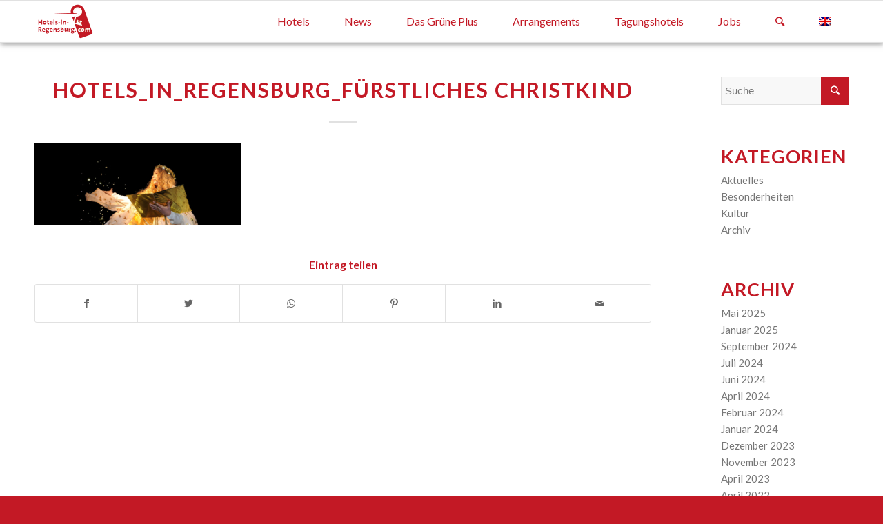

--- FILE ---
content_type: text/html; charset=UTF-8
request_url: https://hotels-in-regensburg.com/fuerstlicher-weihnachtsmarkt-heute-letzter-tag/hotels_in_regensburg_fu%CC%88rstliches-christkind
body_size: 13490
content:
<!DOCTYPE html>
<html lang="de-DE" class="html_stretched responsive av-preloader-disabled av-default-lightbox  html_header_top html_logo_left html_main_nav_header html_menu_right html_custom html_header_sticky html_header_shrinking_disabled html_mobile_menu_tablet html_header_searchicon html_content_align_center html_header_unstick_top_disabled html_header_stretch_disabled html_elegant-blog html_av-overlay-side html_av-overlay-side-classic html_av-submenu-noclone html_entry_id_8892 av-cookies-no-cookie-consent av-no-preview html_text_menu_active ">
<head>
<meta charset="UTF-8" />


<!-- mobile setting -->
<meta name="viewport" content="width=device-width, initial-scale=1">

<!-- Scripts/CSS and wp_head hook -->
<link rel="alternate" hreflang="de" href="https://hotels-in-regensburg.com/fuerstlicher-weihnachtsmarkt-heute-letzter-tag/hotels_in_regensburg_fu%cc%88rstliches-christkind" />
<link rel="alternate" hreflang="en" href="https://hotels-in-regensburg.com/en/hotels_in_regensburg_fu%cc%88rstliches-christkind-2" />
<link rel="alternate" hreflang="x-default" href="https://hotels-in-regensburg.com/fuerstlicher-weihnachtsmarkt-heute-letzter-tag/hotels_in_regensburg_fu%cc%88rstliches-christkind" />
<script type="text/javascript">function rgmkInitGoogleMaps(){window.rgmkGoogleMapsCallback=true;try{jQuery(document).trigger("rgmkGoogleMapsLoad")}catch(err){}}</script>
	<!-- This site is optimized with the Yoast SEO plugin v15.9.2 - https://yoast.com/wordpress/plugins/seo/ -->
	<title>Hotels_in_regensburg_Fürstliches Christkind - Zuhause in Regensburg - Hotel und Hotels in Regensburg</title>
	<meta name="robots" content="index, follow, max-snippet:-1, max-image-preview:large, max-video-preview:-1" />
	<link rel="canonical" href="https://hotels-in-regensburg.com/wp-content/uploads/2021/11/Hotels_in_regensburg_Fürstliches-Christkind.jpg" />
	<meta property="og:locale" content="de_DE" />
	<meta property="og:type" content="article" />
	<meta property="og:title" content="Hotels_in_regensburg_Fürstliches Christkind - Zuhause in Regensburg - Hotel und Hotels in Regensburg" />
	<meta property="og:url" content="https://hotels-in-regensburg.com/wp-content/uploads/2021/11/Hotels_in_regensburg_Fürstliches-Christkind.jpg" />
	<meta property="og:site_name" content="Zuhause in Regensburg - Hotel und Hotels in Regensburg" />
	<meta property="article:modified_time" content="2021-11-23T09:35:17+00:00" />
	<meta property="og:image" content="https://hotels-in-regensburg.com/wp-content/uploads/2021/11/Hotels_in_regensburg_Fürstliches-Christkind.jpg" />
	<meta property="og:image:width" content="1920" />
	<meta property="og:image:height" content="756" />
	<meta name="twitter:card" content="summary" />
	<script type="application/ld+json" class="yoast-schema-graph">{"@context":"https://schema.org","@graph":[{"@type":"WebSite","@id":"https://hotels-in-regensburg.com/#website","url":"https://hotels-in-regensburg.com/","name":"Zuhause in Regensburg - Hotel und Hotels in Regensburg","description":"Die sch\u00f6nsten Zimmer direkt beim Gastgeber buchen","potentialAction":[{"@type":"SearchAction","target":"https://hotels-in-regensburg.com/?s={search_term_string}","query-input":"required name=search_term_string"}],"inLanguage":"de"},{"@type":"WebPage","@id":"https://hotels-in-regensburg.com/wp-content/uploads/2021/11/Hotels_in_regensburg_Fu\u0308rstliches-Christkind.jpg#webpage","url":"https://hotels-in-regensburg.com/wp-content/uploads/2021/11/Hotels_in_regensburg_Fu\u0308rstliches-Christkind.jpg","name":"Hotels_in_regensburg_Fu\u0308rstliches Christkind - Zuhause in Regensburg - Hotel und Hotels in Regensburg","isPartOf":{"@id":"https://hotels-in-regensburg.com/#website"},"datePublished":"2021-11-23T08:56:05+00:00","dateModified":"2021-11-23T09:35:17+00:00","breadcrumb":{"@id":"https://hotels-in-regensburg.com/wp-content/uploads/2021/11/Hotels_in_regensburg_Fu\u0308rstliches-Christkind.jpg#breadcrumb"},"inLanguage":"de","potentialAction":[{"@type":"ReadAction","target":["https://hotels-in-regensburg.com/wp-content/uploads/2021/11/Hotels_in_regensburg_Fu\u0308rstliches-Christkind.jpg"]}]},{"@type":"BreadcrumbList","@id":"https://hotels-in-regensburg.com/wp-content/uploads/2021/11/Hotels_in_regensburg_Fu\u0308rstliches-Christkind.jpg#breadcrumb","itemListElement":[{"@type":"ListItem","position":1,"item":{"@type":"WebPage","@id":"https://hotels-in-regensburg.com/","url":"https://hotels-in-regensburg.com/","name":"Startseite"}},{"@type":"ListItem","position":2,"item":{"@type":"WebPage","@id":"https://hotels-in-regensburg.com/fuerstlicher-weihnachtsmarkt-heute-letzter-tag","url":"https://hotels-in-regensburg.com/fuerstlicher-weihnachtsmarkt-heute-letzter-tag","name":"Wunder geschehen doch&#8230;"}},{"@type":"ListItem","position":3,"item":{"@type":"WebPage","@id":"https://hotels-in-regensburg.com/wp-content/uploads/2021/11/Hotels_in_regensburg_Fu\u0308rstliches-Christkind.jpg","url":"https://hotels-in-regensburg.com/wp-content/uploads/2021/11/Hotels_in_regensburg_Fu\u0308rstliches-Christkind.jpg","name":"Hotels_in_regensburg_Fu\u0308rstliches Christkind"}}]}]}</script>
	<!-- / Yoast SEO plugin. -->


<link rel='dns-prefetch' href='//www.googletagmanager.com' />
<link rel='dns-prefetch' href='//fonts.googleapis.com' />
<link rel='dns-prefetch' href='//s.w.org' />
<link rel="alternate" type="application/rss+xml" title="Zuhause in Regensburg - Hotel und Hotels in Regensburg &raquo; Feed" href="https://hotels-in-regensburg.com/feed" />
<link rel="alternate" type="application/rss+xml" title="Zuhause in Regensburg - Hotel und Hotels in Regensburg &raquo; Kommentar-Feed" href="https://hotels-in-regensburg.com/comments/feed" />

<!-- google webfont font replacement -->

			<script type='text/javascript'>

				(function() {
					
					/*	check if webfonts are disabled by user setting via cookie - or user must opt in.	*/
					var html = document.getElementsByTagName('html')[0];
					var cookie_check = html.className.indexOf('av-cookies-needs-opt-in') >= 0 || html.className.indexOf('av-cookies-can-opt-out') >= 0;
					var allow_continue = true;
					var silent_accept_cookie = html.className.indexOf('av-cookies-user-silent-accept') >= 0;

					if( cookie_check && ! silent_accept_cookie )
					{
						if( ! document.cookie.match(/aviaCookieConsent/) || html.className.indexOf('av-cookies-session-refused') >= 0 )
						{
							allow_continue = false;
						}
						else
						{
							if( ! document.cookie.match(/aviaPrivacyRefuseCookiesHideBar/) )
							{
								allow_continue = false;
							}
							else if( ! document.cookie.match(/aviaPrivacyEssentialCookiesEnabled/) )
							{
								allow_continue = false;
							}
							else if( document.cookie.match(/aviaPrivacyGoogleWebfontsDisabled/) )
							{
								allow_continue = false;
							}
						}
					}
					
					if( allow_continue )
					{
						var f = document.createElement('link');
					
						f.type 	= 'text/css';
						f.rel 	= 'stylesheet';
						f.href 	= '//fonts.googleapis.com/css?family=Lato:300,400,700';
						f.id 	= 'avia-google-webfont';

						document.getElementsByTagName('head')[0].appendChild(f);
					}
				})();
			
			</script>
			<link rel='stylesheet' id='avia-grid-css'  href='https://hotels-in-regensburg.com/wp-content/themes/enfold/css/grid.css' type='text/css' media='all' />
<link rel='stylesheet' id='avia-base-css'  href='https://hotels-in-regensburg.com/wp-content/themes/enfold/css/base.css' type='text/css' media='all' />
<link rel='stylesheet' id='avia-layout-css'  href='https://hotels-in-regensburg.com/wp-content/themes/enfold/css/layout.css' type='text/css' media='all' />
<link rel='stylesheet' id='avia-module-audioplayer-css'  href='https://hotels-in-regensburg.com/wp-content/themes/enfold/config-templatebuilder/avia-shortcodes/audio-player/audio-player.css' type='text/css' media='all' />
<link rel='stylesheet' id='avia-module-blog-css'  href='https://hotels-in-regensburg.com/wp-content/themes/enfold/config-templatebuilder/avia-shortcodes/blog/blog.css' type='text/css' media='all' />
<link rel='stylesheet' id='avia-module-postslider-css'  href='https://hotels-in-regensburg.com/wp-content/themes/enfold/config-templatebuilder/avia-shortcodes/postslider/postslider.css' type='text/css' media='all' />
<link rel='stylesheet' id='avia-module-button-css'  href='https://hotels-in-regensburg.com/wp-content/themes/enfold/config-templatebuilder/avia-shortcodes/buttons/buttons.css' type='text/css' media='all' />
<link rel='stylesheet' id='avia-module-buttonrow-css'  href='https://hotels-in-regensburg.com/wp-content/themes/enfold/config-templatebuilder/avia-shortcodes/buttonrow/buttonrow.css' type='text/css' media='all' />
<link rel='stylesheet' id='avia-module-button-fullwidth-css'  href='https://hotels-in-regensburg.com/wp-content/themes/enfold/config-templatebuilder/avia-shortcodes/buttons_fullwidth/buttons_fullwidth.css' type='text/css' media='all' />
<link rel='stylesheet' id='avia-module-catalogue-css'  href='https://hotels-in-regensburg.com/wp-content/themes/enfold/config-templatebuilder/avia-shortcodes/catalogue/catalogue.css' type='text/css' media='all' />
<link rel='stylesheet' id='avia-module-comments-css'  href='https://hotels-in-regensburg.com/wp-content/themes/enfold/config-templatebuilder/avia-shortcodes/comments/comments.css' type='text/css' media='all' />
<link rel='stylesheet' id='avia-module-contact-css'  href='https://hotels-in-regensburg.com/wp-content/themes/enfold/config-templatebuilder/avia-shortcodes/contact/contact.css' type='text/css' media='all' />
<link rel='stylesheet' id='avia-module-slideshow-css'  href='https://hotels-in-regensburg.com/wp-content/themes/enfold/config-templatebuilder/avia-shortcodes/slideshow/slideshow.css' type='text/css' media='all' />
<link rel='stylesheet' id='avia-module-slideshow-contentpartner-css'  href='https://hotels-in-regensburg.com/wp-content/themes/enfold/config-templatebuilder/avia-shortcodes/contentslider/contentslider.css' type='text/css' media='all' />
<link rel='stylesheet' id='avia-module-countdown-css'  href='https://hotels-in-regensburg.com/wp-content/themes/enfold/config-templatebuilder/avia-shortcodes/countdown/countdown.css' type='text/css' media='all' />
<link rel='stylesheet' id='avia-module-gallery-css'  href='https://hotels-in-regensburg.com/wp-content/themes/enfold/config-templatebuilder/avia-shortcodes/gallery/gallery.css' type='text/css' media='all' />
<link rel='stylesheet' id='avia-module-gallery-hor-css'  href='https://hotels-in-regensburg.com/wp-content/themes/enfold/config-templatebuilder/avia-shortcodes/gallery_horizontal/gallery_horizontal.css' type='text/css' media='all' />
<link rel='stylesheet' id='avia-module-maps-css'  href='https://hotels-in-regensburg.com/wp-content/themes/enfold/config-templatebuilder/avia-shortcodes/google_maps/google_maps.css' type='text/css' media='all' />
<link rel='stylesheet' id='avia-module-gridrow-css'  href='https://hotels-in-regensburg.com/wp-content/themes/enfold/config-templatebuilder/avia-shortcodes/grid_row/grid_row.css' type='text/css' media='all' />
<link rel='stylesheet' id='avia-module-heading-css'  href='https://hotels-in-regensburg.com/wp-content/themes/enfold/config-templatebuilder/avia-shortcodes/heading/heading.css' type='text/css' media='all' />
<link rel='stylesheet' id='avia-module-rotator-css'  href='https://hotels-in-regensburg.com/wp-content/themes/enfold/config-templatebuilder/avia-shortcodes/headline_rotator/headline_rotator.css' type='text/css' media='all' />
<link rel='stylesheet' id='avia-module-hr-css'  href='https://hotels-in-regensburg.com/wp-content/themes/enfold/config-templatebuilder/avia-shortcodes/hr/hr.css' type='text/css' media='all' />
<link rel='stylesheet' id='avia-module-icon-css'  href='https://hotels-in-regensburg.com/wp-content/themes/enfold/config-templatebuilder/avia-shortcodes/icon/icon.css' type='text/css' media='all' />
<link rel='stylesheet' id='avia-module-iconbox-css'  href='https://hotels-in-regensburg.com/wp-content/themes/enfold/config-templatebuilder/avia-shortcodes/iconbox/iconbox.css' type='text/css' media='all' />
<link rel='stylesheet' id='avia-module-icongrid-css'  href='https://hotels-in-regensburg.com/wp-content/themes/enfold/config-templatebuilder/avia-shortcodes/icongrid/icongrid.css' type='text/css' media='all' />
<link rel='stylesheet' id='avia-module-iconlist-css'  href='https://hotels-in-regensburg.com/wp-content/themes/enfold/config-templatebuilder/avia-shortcodes/iconlist/iconlist.css' type='text/css' media='all' />
<link rel='stylesheet' id='avia-module-image-css'  href='https://hotels-in-regensburg.com/wp-content/themes/enfold/config-templatebuilder/avia-shortcodes/image/image.css' type='text/css' media='all' />
<link rel='stylesheet' id='avia-module-hotspot-css'  href='https://hotels-in-regensburg.com/wp-content/themes/enfold/config-templatebuilder/avia-shortcodes/image_hotspots/image_hotspots.css' type='text/css' media='all' />
<link rel='stylesheet' id='avia-module-magazine-css'  href='https://hotels-in-regensburg.com/wp-content/themes/enfold/config-templatebuilder/avia-shortcodes/magazine/magazine.css' type='text/css' media='all' />
<link rel='stylesheet' id='avia-module-masonry-css'  href='https://hotels-in-regensburg.com/wp-content/themes/enfold/config-templatebuilder/avia-shortcodes/masonry_entries/masonry_entries.css' type='text/css' media='all' />
<link rel='stylesheet' id='avia-siteloader-css'  href='https://hotels-in-regensburg.com/wp-content/themes/enfold/css/avia-snippet-site-preloader.css' type='text/css' media='all' />
<link rel='stylesheet' id='avia-module-menu-css'  href='https://hotels-in-regensburg.com/wp-content/themes/enfold/config-templatebuilder/avia-shortcodes/menu/menu.css' type='text/css' media='all' />
<link rel='stylesheet' id='avia-modfule-notification-css'  href='https://hotels-in-regensburg.com/wp-content/themes/enfold/config-templatebuilder/avia-shortcodes/notification/notification.css' type='text/css' media='all' />
<link rel='stylesheet' id='avia-module-numbers-css'  href='https://hotels-in-regensburg.com/wp-content/themes/enfold/config-templatebuilder/avia-shortcodes/numbers/numbers.css' type='text/css' media='all' />
<link rel='stylesheet' id='avia-module-portfolio-css'  href='https://hotels-in-regensburg.com/wp-content/themes/enfold/config-templatebuilder/avia-shortcodes/portfolio/portfolio.css' type='text/css' media='all' />
<link rel='stylesheet' id='avia-module-post-metadata-css'  href='https://hotels-in-regensburg.com/wp-content/themes/enfold/config-templatebuilder/avia-shortcodes/post_metadata/post_metadata.css' type='text/css' media='all' />
<link rel='stylesheet' id='avia-module-progress-bar-css'  href='https://hotels-in-regensburg.com/wp-content/themes/enfold/config-templatebuilder/avia-shortcodes/progressbar/progressbar.css' type='text/css' media='all' />
<link rel='stylesheet' id='avia-module-promobox-css'  href='https://hotels-in-regensburg.com/wp-content/themes/enfold/config-templatebuilder/avia-shortcodes/promobox/promobox.css' type='text/css' media='all' />
<link rel='stylesheet' id='avia-sc-search-css'  href='https://hotels-in-regensburg.com/wp-content/themes/enfold/config-templatebuilder/avia-shortcodes/search/search.css' type='text/css' media='all' />
<link rel='stylesheet' id='avia-module-slideshow-accordion-css'  href='https://hotels-in-regensburg.com/wp-content/themes/enfold/config-templatebuilder/avia-shortcodes/slideshow_accordion/slideshow_accordion.css' type='text/css' media='all' />
<link rel='stylesheet' id='avia-module-slideshow-feature-image-css'  href='https://hotels-in-regensburg.com/wp-content/themes/enfold/config-templatebuilder/avia-shortcodes/slideshow_feature_image/slideshow_feature_image.css' type='text/css' media='all' />
<link rel='stylesheet' id='avia-module-slideshow-fullsize-css'  href='https://hotels-in-regensburg.com/wp-content/themes/enfold/config-templatebuilder/avia-shortcodes/slideshow_fullsize/slideshow_fullsize.css' type='text/css' media='all' />
<link rel='stylesheet' id='avia-module-slideshow-fullscreen-css'  href='https://hotels-in-regensburg.com/wp-content/themes/enfold/config-templatebuilder/avia-shortcodes/slideshow_fullscreen/slideshow_fullscreen.css' type='text/css' media='all' />
<link rel='stylesheet' id='avia-module-social-css'  href='https://hotels-in-regensburg.com/wp-content/themes/enfold/config-templatebuilder/avia-shortcodes/social_share/social_share.css' type='text/css' media='all' />
<link rel='stylesheet' id='avia-module-tabsection-css'  href='https://hotels-in-regensburg.com/wp-content/themes/enfold/config-templatebuilder/avia-shortcodes/tab_section/tab_section.css' type='text/css' media='all' />
<link rel='stylesheet' id='avia-module-table-css'  href='https://hotels-in-regensburg.com/wp-content/themes/enfold/config-templatebuilder/avia-shortcodes/table/table.css' type='text/css' media='all' />
<link rel='stylesheet' id='avia-module-tabs-css'  href='https://hotels-in-regensburg.com/wp-content/themes/enfold/config-templatebuilder/avia-shortcodes/tabs/tabs.css' type='text/css' media='all' />
<link rel='stylesheet' id='avia-module-team-css'  href='https://hotels-in-regensburg.com/wp-content/themes/enfold/config-templatebuilder/avia-shortcodes/team/team.css' type='text/css' media='all' />
<link rel='stylesheet' id='avia-module-testimonials-css'  href='https://hotels-in-regensburg.com/wp-content/themes/enfold/config-templatebuilder/avia-shortcodes/testimonials/testimonials.css' type='text/css' media='all' />
<link rel='stylesheet' id='avia-module-timeline-css'  href='https://hotels-in-regensburg.com/wp-content/themes/enfold/config-templatebuilder/avia-shortcodes/timeline/timeline.css' type='text/css' media='all' />
<link rel='stylesheet' id='avia-module-toggles-css'  href='https://hotels-in-regensburg.com/wp-content/themes/enfold/config-templatebuilder/avia-shortcodes/toggles/toggles.css' type='text/css' media='all' />
<link rel='stylesheet' id='avia-module-video-css'  href='https://hotels-in-regensburg.com/wp-content/themes/enfold/config-templatebuilder/avia-shortcodes/video/video.css' type='text/css' media='all' />
<link rel='stylesheet' id='wp-block-library-css'  href='https://hotels-in-regensburg.com/wp-includes/css/dist/block-library/style.min.css' type='text/css' media='all' />
<link rel='stylesheet' id='wpml-blocks-css'  href='https://hotels-in-regensburg.com/wp-content/plugins/sitepress-multilingual-cms/dist/css/blocks/styles.css' type='text/css' media='all' />
<link rel='stylesheet' id='adventskalender-style-css'  href='https://hotels-in-regensburg.com/wp-content/plugins/adventskalender/assets/css/frontend.css' type='text/css' media='all' />
<link rel='stylesheet' id='contact-form-7-css'  href='https://hotels-in-regensburg.com/wp-content/plugins/contact-form-7/includes/css/styles.css' type='text/css' media='all' />
<link rel='stylesheet' id='daan-dev-google-fonts-1-css'  href='https://fonts.googleapis.com/css' type='text/css' media='all' />
<link rel='stylesheet' id='daan-dev-google-fonts-2-css'  href='https://fonts.googleapis.com/css' type='text/css' media='all' />
<link rel='stylesheet' id='wpmf-gallery-style-css'  href='https://hotels-in-regensburg.com/wp-content/plugins/wp-media-folder1/assets/css/display-gallery/style-display-gallery.css' type='text/css' media='all' />
<link rel='stylesheet' id='wpmf-material-design-iconic-font.min-css'  href='https://hotels-in-regensburg.com/wp-content/plugins/wp-media-folder1/assets/css/material-design-iconic-font.min.css' type='text/css' media='all' />
<link rel='stylesheet' id='wpmf-gallery-popup-style-css'  href='https://hotels-in-regensburg.com/wp-content/plugins/wp-media-folder1/assets/css/display-gallery/magnific-popup.css' type='text/css' media='all' />
<link rel='stylesheet' id='wpml-legacy-dropdown-0-css'  href='https://hotels-in-regensburg.com/wp-content/plugins/sitepress-multilingual-cms/templates/language-switchers/legacy-dropdown/style.min.css' type='text/css' media='all' />
<style id='wpml-legacy-dropdown-0-inline-css' type='text/css'>
.wpml-ls-statics-shortcode_actions, .wpml-ls-statics-shortcode_actions .wpml-ls-sub-menu, .wpml-ls-statics-shortcode_actions a {border-color:#EEEEEE;}.wpml-ls-statics-shortcode_actions a, .wpml-ls-statics-shortcode_actions .wpml-ls-sub-menu a, .wpml-ls-statics-shortcode_actions .wpml-ls-sub-menu a:link, .wpml-ls-statics-shortcode_actions li:not(.wpml-ls-current-language) .wpml-ls-link, .wpml-ls-statics-shortcode_actions li:not(.wpml-ls-current-language) .wpml-ls-link:link {color:#444444;background-color:#ffffff;}.wpml-ls-statics-shortcode_actions a, .wpml-ls-statics-shortcode_actions .wpml-ls-sub-menu a:hover,.wpml-ls-statics-shortcode_actions .wpml-ls-sub-menu a:focus, .wpml-ls-statics-shortcode_actions .wpml-ls-sub-menu a:link:hover, .wpml-ls-statics-shortcode_actions .wpml-ls-sub-menu a:link:focus {color:#000000;background-color:#eeeeee;}.wpml-ls-statics-shortcode_actions .wpml-ls-current-language > a {color:#444444;background-color:#ffffff;}.wpml-ls-statics-shortcode_actions .wpml-ls-current-language:hover>a, .wpml-ls-statics-shortcode_actions .wpml-ls-current-language>a:focus {color:#000000;background-color:#eeeeee;}
#lang_sel img, #lang_sel_list img, #lang_sel_footer img { display: inline; }
</style>
<link rel='stylesheet' id='search-filter-plugin-styles-css'  href='https://hotels-in-regensburg.com/wp-content/plugins/search-filter-pro/public/assets/css/search-filter.min.css' type='text/css' media='all' />
<link rel='stylesheet' id='avia-wpml-css'  href='https://hotels-in-regensburg.com/wp-content/themes/enfold/config-wpml/wpml-mod.css' type='text/css' media='all' />
<link rel='stylesheet' id='avia-scs-css'  href='https://hotels-in-regensburg.com/wp-content/themes/enfold/css/shortcodes.css' type='text/css' media='all' />
<link rel='stylesheet' id='avia-popup-css-css'  href='https://hotels-in-regensburg.com/wp-content/themes/enfold/js/aviapopup/magnific-popup.css' type='text/css' media='screen' />
<link rel='stylesheet' id='avia-lightbox-css'  href='https://hotels-in-regensburg.com/wp-content/themes/enfold/css/avia-snippet-lightbox.css' type='text/css' media='screen' />
<link rel='stylesheet' id='avia-widget-css-css'  href='https://hotels-in-regensburg.com/wp-content/themes/enfold/css/avia-snippet-widget.css' type='text/css' media='screen' />
<link rel='stylesheet' id='avia-dynamic-css'  href='https://hotels-in-regensburg.com/wp-content/uploads/dynamic_avia/enfold_child.css' type='text/css' media='all' />
<link rel='stylesheet' id='avia-style-css'  href='https://hotels-in-regensburg.com/wp-content/themes/enfold-child/style.css' type='text/css' media='all' />
<link rel='stylesheet' id='fancybox-css'  href='https://hotels-in-regensburg.com/wp-content/plugins/easy-fancybox/fancybox/1.5.4/jquery.fancybox.min.css' type='text/css' media='screen' />
<link rel='stylesheet' id='avia-custom-child-css'  href='https://hotels-in-regensburg.com/wp-content/themes/enfold-child/css/custom.css' type='text/css' media='all' />
<script type='text/javascript' src='https://hotels-in-regensburg.com/wp-includes/js/jquery/jquery.min.js' id='jquery-core-js'></script>
<script type='text/javascript' src='https://hotels-in-regensburg.com/wp-includes/js/jquery/jquery-migrate.min.js' id='jquery-migrate-js'></script>
<script type='text/javascript' src='https://hotels-in-regensburg.com/wp-content/plugins/sitepress-multilingual-cms/templates/language-switchers/legacy-dropdown/script.min.js' id='wpml-legacy-dropdown-0-js'></script>
<script type='text/javascript' id='search-filter-plugin-build-js-extra'>
/* <![CDATA[ */
var SF_LDATA = {"ajax_url":"https:\/\/hotels-in-regensburg.com\/wp-admin\/admin-ajax.php","home_url":"https:\/\/hotels-in-regensburg.com\/","extensions":[]};
/* ]]> */
</script>
<script type='text/javascript' src='https://hotels-in-regensburg.com/wp-content/plugins/search-filter-pro/public/assets/js/search-filter-build.min.js' id='search-filter-plugin-build-js'></script>
<script type='text/javascript' src='https://hotels-in-regensburg.com/wp-content/plugins/search-filter-pro/public/assets/js/chosen.jquery.min.js' id='search-filter-plugin-chosen-js'></script>
<script type='text/javascript' src='https://hotels-in-regensburg.com/wp-content/themes/enfold/config-wpml/wpml-mod.js' id='avia-wpml-script-js'></script>
<script type='text/javascript' src='https://hotels-in-regensburg.com/wp-content/themes/enfold/js/avia-compat.js' id='avia-compat-js'></script>

<!-- Google Tag (gtac.js) durch Site-Kit hinzugefügt -->

<!-- Von Site Kit hinzugefügtes Google-Analytics-Snippet -->
<script type='text/javascript' src='https://www.googletagmanager.com/gtag/js' id='google_gtagjs-js' async></script>
<script type='text/javascript' id='google_gtagjs-js-after'>
window.dataLayer = window.dataLayer || [];function gtag(){dataLayer.push(arguments);}
gtag("set","linker",{"domains":["hotels-in-regensburg.com"]});
gtag("js", new Date());
gtag("set", "developer_id.dZTNiMT", true);
gtag("config", "GT-NCLMZVC");
</script>

<!-- End Google tag (gtag.js) snippet added by Site Kit -->
<link rel="https://api.w.org/" href="https://hotels-in-regensburg.com/wp-json/" /><link rel="alternate" type="application/json" href="https://hotels-in-regensburg.com/wp-json/wp/v2/media/8892" /><link rel="EditURI" type="application/rsd+xml" title="RSD" href="https://hotels-in-regensburg.com/xmlrpc.php?rsd" />
<link rel="wlwmanifest" type="application/wlwmanifest+xml" href="https://hotels-in-regensburg.com/wp-includes/wlwmanifest.xml" /> 
<meta name="generator" content="WordPress 5.6.16" />
<link rel='shortlink' href='https://hotels-in-regensburg.com/?p=8892' />
<link rel="alternate" type="application/json+oembed" href="https://hotels-in-regensburg.com/wp-json/oembed/1.0/embed?url=https%3A%2F%2Fhotels-in-regensburg.com%2Ffuerstlicher-weihnachtsmarkt-heute-letzter-tag%2Fhotels_in_regensburg_fu%25cc%2588rstliches-christkind" />
<link rel="alternate" type="text/xml+oembed" href="https://hotels-in-regensburg.com/wp-json/oembed/1.0/embed?url=https%3A%2F%2Fhotels-in-regensburg.com%2Ffuerstlicher-weihnachtsmarkt-heute-letzter-tag%2Fhotels_in_regensburg_fu%25cc%2588rstliches-christkind&#038;format=xml" />
<meta name="generator" content="WPML ver:4.6.15 stt:1,3;" />
<meta name="generator" content="Site Kit by Google 1.124.0" /><link rel="stylesheet" href="//code.jquery.com/ui/1.12.1/themes/base/jquery-ui.css">
  <script src="https://code.jquery.com/jquery-1.12.4.js"></script>
  <script src="https://code.jquery.com/ui/1.12.1/jquery-ui.js"></script>
  <script>
  $( function() {
    $( "#datepicker" ).datepicker({minDate: 0,dateFormat: "dd.mm.yy"});
  } );
  $( function() {
    $( "#datepicker2" ).datepicker({minDate: 0,dateFormat: "dd.mm.yy"});
  } );
  </script>
<script type="text/javascript">
var gaProperty = 'UA-120391784-1';
var disableStr = 'ga-disable-' + gaProperty;
if (document.cookie.indexOf(disableStr + '=true') > -1) {
window[disableStr] = true;
}
function gaOptout() {
document.cookie = disableStr + '=true; expires=Thu, 31 Dec 2099 23:59:59 UTC; path=/';
window[disableStr] = true;
}
</script>
<script type="text/javascript">
	var _gaq = _gaq || [];
	_gaq.push(['_setAccount', 'UA-120391784-1']);
	_gaq.push(['_gat._anonymizeIp']);
	_gaq.push(['_trackPageview']);
	(function() {
		var ga = document.createElement('script'); ga.type = 'text/javascript'; ga.async = true;
		ga.src = ('https:' == document.location.protocol ? 'https://ssl' : 'http://www') + '.google-analytics.com/ga.js';
		var s = document.getElementsByTagName('script')[0]; s.parentNode.insertBefore(ga, s);
	})();
	</script>
<script src="//use.fontawesome.com/e95b19dda6.js"></script>
<link rel="profile" href="http://gmpg.org/xfn/11" />
<link rel="alternate" type="application/rss+xml" title="Zuhause in Regensburg - Hotel und Hotels in Regensburg RSS2 Feed" href="https://hotels-in-regensburg.com/feed" />
<link rel="pingback" href="https://hotels-in-regensburg.com/xmlrpc.php" />

<style type='text/css' media='screen'>
 #top #header_main > .container, #top #header_main > .container .main_menu  .av-main-nav > li > a, #top #header_main #menu-item-shop .cart_dropdown_link{ height:60px; line-height: 60px; }
 .html_top_nav_header .av-logo-container{ height:60px;  }
 .html_header_top.html_header_sticky #top #wrap_all #main{ padding-top:60px; } 
</style>
<!--[if lt IE 9]><script src="https://hotels-in-regensburg.com/wp-content/themes/enfold/js/html5shiv.js"></script><![endif]-->


<!-- To speed up the rendering and to display the site as fast as possible to the user we include some styles and scripts for above the fold content inline -->
<script type="text/javascript">'use strict';var avia_is_mobile=!1;if(/Android|webOS|iPhone|iPad|iPod|BlackBerry|IEMobile|Opera Mini/i.test(navigator.userAgent)&&'ontouchstart' in document.documentElement){avia_is_mobile=!0;document.documentElement.className+=' avia_mobile '}
else{document.documentElement.className+=' avia_desktop '};document.documentElement.className+=' js_active ';(function(){var e=['-webkit-','-moz-','-ms-',''],n='';for(var t in e){if(e[t]+'transform' in document.documentElement.style){document.documentElement.className+=' avia_transform ';n=e[t]+'transform'};if(e[t]+'perspective' in document.documentElement.style)document.documentElement.className+=' avia_transform3d '};if(typeof document.getElementsByClassName=='function'&&typeof document.documentElement.getBoundingClientRect=='function'&&avia_is_mobile==!1){if(n&&window.innerHeight>0){setTimeout(function(){var e=0,o={},a=0,t=document.getElementsByClassName('av-parallax'),i=window.pageYOffset||document.documentElement.scrollTop;for(e=0;e<t.length;e++){t[e].style.top='0px';o=t[e].getBoundingClientRect();a=Math.ceil((window.innerHeight+i-o.top)*0.3);t[e].style[n]='translate(0px, '+a+'px)';t[e].style.top='auto';t[e].className+=' enabled-parallax '}},50)}}})();</script><link rel="icon" href="https://hotels-in-regensburg.com/wp-content/uploads/2017/05/cropped-HIR_logo-32x32.png" sizes="32x32" />
<link rel="icon" href="https://hotels-in-regensburg.com/wp-content/uploads/2017/05/cropped-HIR_logo-192x192.png" sizes="192x192" />
<link rel="apple-touch-icon" href="https://hotels-in-regensburg.com/wp-content/uploads/2017/05/cropped-HIR_logo-180x180.png" />
<meta name="msapplication-TileImage" content="https://hotels-in-regensburg.com/wp-content/uploads/2017/05/cropped-HIR_logo-270x270.png" />
<style type='text/css'>
@font-face {font-family: 'entypo-fontello'; font-weight: normal; font-style: normal; font-display: auto;
src: url('https://hotels-in-regensburg.com/wp-content/themes/enfold/config-templatebuilder/avia-template-builder/assets/fonts/entypo-fontello.woff2') format('woff2'),
url('https://hotels-in-regensburg.com/wp-content/themes/enfold/config-templatebuilder/avia-template-builder/assets/fonts/entypo-fontello.woff') format('woff'),
url('https://hotels-in-regensburg.com/wp-content/themes/enfold/config-templatebuilder/avia-template-builder/assets/fonts/entypo-fontello.ttf') format('truetype'), 
url('https://hotels-in-regensburg.com/wp-content/themes/enfold/config-templatebuilder/avia-template-builder/assets/fonts/entypo-fontello.svg#entypo-fontello') format('svg'),
url('https://hotels-in-regensburg.com/wp-content/themes/enfold/config-templatebuilder/avia-template-builder/assets/fonts/entypo-fontello.eot'),
url('https://hotels-in-regensburg.com/wp-content/themes/enfold/config-templatebuilder/avia-template-builder/assets/fonts/entypo-fontello.eot?#iefix') format('embedded-opentype');
} #top .avia-font-entypo-fontello, body .avia-font-entypo-fontello, html body [data-av_iconfont='entypo-fontello']:before{ font-family: 'entypo-fontello'; }

@font-face {font-family: 'fontello'; font-weight: normal; font-style: normal; font-display: auto;
src: url('https://hotels-in-regensburg.com/wp-content/uploads/avia_fonts/fontello/fontello.woff2') format('woff2'),
url('https://hotels-in-regensburg.com/wp-content/uploads/avia_fonts/fontello/fontello.woff') format('woff'),
url('https://hotels-in-regensburg.com/wp-content/uploads/avia_fonts/fontello/fontello.ttf') format('truetype'), 
url('https://hotels-in-regensburg.com/wp-content/uploads/avia_fonts/fontello/fontello.svg#fontello') format('svg'),
url('https://hotels-in-regensburg.com/wp-content/uploads/avia_fonts/fontello/fontello.eot'),
url('https://hotels-in-regensburg.com/wp-content/uploads/avia_fonts/fontello/fontello.eot?#iefix') format('embedded-opentype');
} #top .avia-font-fontello, body .avia-font-fontello, html body [data-av_iconfont='fontello']:before{ font-family: 'fontello'; }
</style>

<!--
Debugging Info for Theme support: 

Theme: Enfold
Version: 4.7.6.4
Installed: enfold
AviaFramework Version: 5.0
AviaBuilder Version: 4.7.6.4
aviaElementManager Version: 1.0.1
- - - - - - - - - - -
ChildTheme: Enfold Child
ChildTheme Version: 1.0
ChildTheme Installed: enfold

ML:512-PU:33-PLA:26
WP:5.6.16
Compress: CSS:disabled - JS:disabled
Updates: enabled - unverified Envato token
PLAu:25
-->
</head>




<body id="top" class="attachment attachment-template-default single single-attachment postid-8892 attachmentid-8892 attachment-jpeg  rtl_columns stretched lato" itemscope="itemscope" itemtype="https://schema.org/WebPage" >


	
	<div id='wrap_all'>

	
<header id='header' class='all_colors header_color light_bg_color  av_header_top av_logo_left av_main_nav_header av_menu_right av_custom av_header_sticky av_header_shrinking_disabled av_header_stretch_disabled av_mobile_menu_tablet av_header_searchicon av_header_unstick_top_disabled av_bottom_nav_disabled  av_header_border_disabled'  role="banner" itemscope="itemscope" itemtype="https://schema.org/WPHeader" >

		<div  id='header_main' class='container_wrap container_wrap_logo'>
	
        <div class='container av-logo-container'><div class='inner-container'><span class='logo'><a href='https://hotels-in-regensburg.com/'><img height="100" width="300" src='https://hotels-in-regensburg.com/wp-content/uploads/2017/08/HIR_CI.png' alt='Zuhause in Regensburg - Hotel und Hotels in Regensburg' title='' /></a></span><nav class='main_menu' data-selectname='Wähle eine Seite'  role="navigation" itemscope="itemscope" itemtype="https://schema.org/SiteNavigationElement" ><div class="avia-menu av-main-nav-wrap"><ul id="avia-menu" class="menu av-main-nav"><li id="menu-item-213" class="menu-item menu-item-type-custom menu-item-object-custom menu-item-has-children menu-item-top-level menu-item-top-level-1"><a itemprop="url"><span class="avia-bullet"></span><span class="avia-menu-text">Hotels</span><span class="avia-menu-fx"><span class="avia-arrow-wrap"><span class="avia-arrow"></span></span></span></a>


<ul class="sub-menu">
	<li id="menu-item-8167" class="menu-item menu-item-type-post_type menu-item-object-page"><a href="https://hotels-in-regensburg.com/altstadthotels" itemprop="url"><span class="avia-bullet"></span><span class="avia-menu-text">Altstadthotels</span></a></li>
	<li id="menu-item-8166" class="menu-item menu-item-type-post_type menu-item-object-page"><a href="https://hotels-in-regensburg.com/stadthotels" itemprop="url"><span class="avia-bullet"></span><span class="avia-menu-text">Stadthotels</span></a></li>
</ul>
</li>
<li id="menu-item-344" class="menu-item menu-item-type-post_type menu-item-object-page menu-item-top-level menu-item-top-level-2"><a href="https://hotels-in-regensburg.com/news" itemprop="url"><span class="avia-bullet"></span><span class="avia-menu-text">News</span><span class="avia-menu-fx"><span class="avia-arrow-wrap"><span class="avia-arrow"></span></span></span></a></li>
<li id="menu-item-9386" class="menu-item menu-item-type-post_type menu-item-object-page menu-item-has-children menu-item-top-level menu-item-top-level-3"><a href="https://hotels-in-regensburg.com/das-gruene-plus" itemprop="url"><span class="avia-bullet"></span><span class="avia-menu-text">Das Grüne Plus</span><span class="avia-menu-fx"><span class="avia-arrow-wrap"><span class="avia-arrow"></span></span></span></a>


<ul class="sub-menu">
	<li id="menu-item-4744" class="menu-item menu-item-type-post_type menu-item-object-page"><a href="https://hotels-in-regensburg.com/das-gruene-plus/event" itemprop="url"><span class="avia-bullet"></span><span class="avia-menu-text">Event</span></a></li>
	<li id="menu-item-5133" class="menu-item menu-item-type-post_type menu-item-object-page menu-item-has-children"><a href="https://hotels-in-regensburg.com/das-gruene-plus/gastro" itemprop="url"><span class="avia-bullet"></span><span class="avia-menu-text">Gastro</span></a>
	<ul class="sub-menu">
		<li id="menu-item-5147" class="menu-item menu-item-type-post_type menu-item-object-page"><a href="https://hotels-in-regensburg.com/das-gruene-plus/biergarten" itemprop="url"><span class="avia-bullet"></span><span class="avia-menu-text">Biergarten</span></a></li>
	</ul>
</li>
	<li id="menu-item-4745" class="menu-item menu-item-type-post_type menu-item-object-page"><a href="https://hotels-in-regensburg.com/das-gruene-plus/tour" itemprop="url"><span class="avia-bullet"></span><span class="avia-menu-text">Tour</span></a></li>
	<li id="menu-item-4746" class="menu-item menu-item-type-post_type menu-item-object-page menu-item-has-children"><a href="https://hotels-in-regensburg.com/das-gruene-plus/point-of-interest" itemprop="url"><span class="avia-bullet"></span><span class="avia-menu-text">Point of Interest</span></a>
	<ul class="sub-menu">
		<li id="menu-item-5056" class="menu-item menu-item-type-post_type menu-item-object-page"><a href="https://hotels-in-regensburg.com/das-gruene-plus/sehenswuerdigkeiten" itemprop="url"><span class="avia-bullet"></span><span class="avia-menu-text">Sehenswuerdigkeiten</span></a></li>
		<li id="menu-item-5042" class="menu-item menu-item-type-post_type menu-item-object-page"><a href="https://hotels-in-regensburg.com/das-gruene-plus/sport-erholung" itemprop="url"><span class="avia-bullet"></span><span class="avia-menu-text">Sport und Erholung</span></a></li>
		<li id="menu-item-5073" class="menu-item menu-item-type-post_type menu-item-object-page"><a href="https://hotels-in-regensburg.com/das-gruene-plus/naturerlebnis" itemprop="url"><span class="avia-bullet"></span><span class="avia-menu-text">Naturerlebnis</span></a></li>
	</ul>
</li>
</ul>
</li>
<li id="menu-item-539" class="menu-item menu-item-type-post_type menu-item-object-page menu-item-top-level menu-item-top-level-4"><a href="https://hotels-in-regensburg.com/arrangements" itemprop="url"><span class="avia-bullet"></span><span class="avia-menu-text">Arrangements</span><span class="avia-menu-fx"><span class="avia-arrow-wrap"><span class="avia-arrow"></span></span></span></a></li>
<li id="menu-item-216" class="menu-item menu-item-type-custom menu-item-object-custom menu-item-top-level menu-item-top-level-5"><a target="_blank" href="https://www.tagung-in-regensburg.com/" itemprop="url" rel="noopener"><span class="avia-bullet"></span><span class="avia-menu-text">Tagungshotels</span><span class="avia-menu-fx"><span class="avia-arrow-wrap"><span class="avia-arrow"></span></span></span></a></li>
<li id="menu-item-12013" class="menu-item menu-item-type-custom menu-item-object-custom menu-item-has-children menu-item-top-level menu-item-top-level-6"><a itemprop="url"><span class="avia-bullet"></span><span class="avia-menu-text">Jobs</span><span class="avia-menu-fx"><span class="avia-arrow-wrap"><span class="avia-arrow"></span></span></span></a>


<ul class="sub-menu">
	<li id="menu-item-12011" class="menu-item menu-item-type-post_type menu-item-object-page"><a href="https://hotels-in-regensburg.com/praktikum" itemprop="url"><span class="avia-bullet"></span><span class="avia-menu-text">Praktikum</span></a></li>
	<li id="menu-item-12012" class="menu-item menu-item-type-post_type menu-item-object-page"><a href="https://hotels-in-regensburg.com/azubi" itemprop="url"><span class="avia-bullet"></span><span class="avia-menu-text">Ausbildung</span></a></li>
</ul>
</li>
<li id="menu-item-search" class="noMobile menu-item menu-item-search-dropdown menu-item-avia-special"><a aria-label="Suche" href="?s=" rel="nofollow" data-avia-search-tooltip="

&lt;form role=&quot;search&quot; action=&quot;https://hotels-in-regensburg.com/&quot; id=&quot;searchform&quot; method=&quot;get&quot; class=&quot;&quot;&gt;
	&lt;div&gt;
		&lt;input type=&quot;submit&quot; value=&quot;&quot; id=&quot;searchsubmit&quot; class=&quot;button avia-font-entypo-fontello&quot; /&gt;
		&lt;input type=&quot;text&quot; id=&quot;s&quot; name=&quot;s&quot; value=&quot;&quot; placeholder='Suche' /&gt;
			&lt;/div&gt;
&lt;/form&gt;" aria-hidden='false' data-av_icon='' data-av_iconfont='entypo-fontello'><span class="avia_hidden_link_text">Suche</span></a></li><li class='av-language-switch-item language_de avia_current_lang'><a href='https://hotels-in-regensburg.com/fuerstlicher-weihnachtsmarkt-heute-letzter-tag/hotels_in_regensburg_fu%cc%88rstliches-christkind'>	<span class='language_flag'><img title='Deutsch' src='https://hotels-in-regensburg.com/wp-content/plugins/sitepress-multilingual-cms/res/flags/de.png' /></span></a></li><li class='av-language-switch-item language_en '><a href='https://hotels-in-regensburg.com/en/hotels_in_regensburg_fu%cc%88rstliches-christkind-2'>	<span class='language_flag'><img title='English' src='https://hotels-in-regensburg.com/wp-content/plugins/sitepress-multilingual-cms/res/flags/en.png' /></span></a></li><li class="av-burger-menu-main menu-item-avia-special ">
	        			<a href="#" aria-label="Menü" aria-hidden="false">
							<span class="av-hamburger av-hamburger--spin av-js-hamburger">
								<span class="av-hamburger-box">
						          <span class="av-hamburger-inner"></span>
						          <strong>Menü</strong>
								</span>
							</span>
							<span class="avia_hidden_link_text">Menü</span>
						</a>
	        		   </li></ul></div></nav></div> </div> 
		<!-- end container_wrap-->
		</div>
		<div class='header_bg'></div>

<!-- end header -->
</header>
		
	<div id='main' class='all_colors' data-scroll-offset='60'>

	
		<div class='container_wrap container_wrap_first main_color sidebar_right'>

			<div class='container template-blog template-single-blog '>

				<main class='content units av-content-small alpha  av-blog-meta-author-disabled av-blog-meta-comments-disabled av-blog-meta-date-disabled av-blog-meta-html-info-disabled av-blog-meta-tag-disabled'  role="main" itemprop="mainContentOfPage" >

                    <article class='post-entry post-entry-type-standard post-entry-8892 post-loop-1 post-parity-odd post-entry-last single-big post  post-8892 attachment type-attachment status-inherit hentry'  itemscope="itemscope" itemtype="https://schema.org/CreativeWork" ><div class='blog-meta'></div><div class='entry-content-wrapper clearfix standard-content'><header class="entry-content-header"><div class="av-heading-wrapper"><h1 class='post-title entry-title '  itemprop="headline" >	<a href='https://hotels-in-regensburg.com/fuerstlicher-weihnachtsmarkt-heute-letzter-tag/hotels_in_regensburg_fu%cc%88rstliches-christkind' rel='bookmark' title='Permanenter Link zu: Hotels_in_regensburg_Fürstliches Christkind'>Hotels_in_regensburg_Fürstliches Christkind			<span class='post-format-icon minor-meta'></span>	</a></h1></div></header><span class="av-vertical-delimiter"></span><div class="entry-content"  itemprop="text" ><p class="attachment"><a href='https://hotels-in-regensburg.com/wp-content/uploads/2021/11/Hotels_in_regensburg_Fürstliches-Christkind.jpg'><img width="300" height="118" src="https://hotels-in-regensburg.com/wp-content/uploads/2021/11/Hotels_in_regensburg_Fürstliches-Christkind-300x118.jpg" class="avia-img-lazy-loading-8892 attachment-medium size-medium" alt="" loading="lazy" srcset="https://hotels-in-regensburg.com/wp-content/uploads/2021/11/Hotels_in_regensburg_Fürstliches-Christkind-300x118.jpg 300w, https://hotels-in-regensburg.com/wp-content/uploads/2021/11/Hotels_in_regensburg_Fürstliches-Christkind-1030x406.jpg 1030w, https://hotels-in-regensburg.com/wp-content/uploads/2021/11/Hotels_in_regensburg_Fürstliches-Christkind-768x302.jpg 768w, https://hotels-in-regensburg.com/wp-content/uploads/2021/11/Hotels_in_regensburg_Fürstliches-Christkind-1536x605.jpg 1536w, https://hotels-in-regensburg.com/wp-content/uploads/2021/11/Hotels_in_regensburg_Fürstliches-Christkind-1500x591.jpg 1500w, https://hotels-in-regensburg.com/wp-content/uploads/2021/11/Hotels_in_regensburg_Fürstliches-Christkind-705x278.jpg 705w, https://hotels-in-regensburg.com/wp-content/uploads/2021/11/Hotels_in_regensburg_Fürstliches-Christkind.jpg 1920w" sizes="(max-width: 300px) 100vw, 300px" /></a></p>
</div><span class='post-meta-infos'><time class='date-container minor-meta updated' >23. November 2021</time><span class='text-sep text-sep-date'>/</span><span class="blog-author minor-meta">von <span class="entry-author-link"  itemprop="author" ><span class="author"><span class="fn"><a href="https://hotels-in-regensburg.com/author/bjoern" title="Beiträge von Bjoern" rel="author">Bjoern</a></span></span></span></span></span><footer class="entry-footer"><div class='av-share-box'><h5 class='av-share-link-description av-no-toc '>Eintrag teilen</h5><ul class='av-share-box-list noLightbox'><li class='av-share-link av-social-link-facebook' ><a target="_blank" aria-label="Teilen auf Facebook" href='https://www.facebook.com/sharer.php?u=https://hotels-in-regensburg.com/fuerstlicher-weihnachtsmarkt-heute-letzter-tag/hotels_in_regensburg_fu%cc%88rstliches-christkind&#038;t=Hotels_in_regensburg_Fu%CC%88rstliches%20Christkind' aria-hidden='false' data-av_icon='' data-av_iconfont='entypo-fontello' title='' data-avia-related-tooltip='Teilen auf Facebook' rel="noopener"><span class='avia_hidden_link_text'>Teilen auf Facebook</span></a></li><li class='av-share-link av-social-link-twitter' ><a target="_blank" aria-label="Teilen auf Twitter" href='https://twitter.com/share?text=Hotels_in_regensburg_Fu%CC%88rstliches%20Christkind&#038;url=https://hotels-in-regensburg.com/?p=8892' aria-hidden='false' data-av_icon='' data-av_iconfont='entypo-fontello' title='' data-avia-related-tooltip='Teilen auf Twitter' rel="noopener"><span class='avia_hidden_link_text'>Teilen auf Twitter</span></a></li><li class='av-share-link av-social-link-whatsapp' ><a target="_blank" aria-label="Teilen auf WhatsApp" href='https://api.whatsapp.com/send?text=https://hotels-in-regensburg.com/fuerstlicher-weihnachtsmarkt-heute-letzter-tag/hotels_in_regensburg_fu%cc%88rstliches-christkind' aria-hidden='false' data-av_icon='' data-av_iconfont='entypo-fontello' title='' data-avia-related-tooltip='Teilen auf WhatsApp' rel="noopener"><span class='avia_hidden_link_text'>Teilen auf WhatsApp</span></a></li><li class='av-share-link av-social-link-pinterest' ><a target="_blank" aria-label="Teilen auf Pinterest" href='https://pinterest.com/pin/create/button/?url=https%3A%2F%2Fhotels-in-regensburg.com%2Ffuerstlicher-weihnachtsmarkt-heute-letzter-tag%2Fhotels_in_regensburg_fu%25cc%2588rstliches-christkind&#038;description=Hotels_in_regensburg_Fu%CC%88rstliches%20Christkind&#038;media=https%3A%2F%2Fhotels-in-regensburg.com%2Fwp-content%2Fuploads%2F2021%2F11%2FHotels_in_regensburg_Fu%CC%88rstliches-Christkind-705x278.jpg' aria-hidden='false' data-av_icon='' data-av_iconfont='entypo-fontello' title='' data-avia-related-tooltip='Teilen auf Pinterest' rel="noopener"><span class='avia_hidden_link_text'>Teilen auf Pinterest</span></a></li><li class='av-share-link av-social-link-linkedin' ><a target="_blank" aria-label="Teilen auf LinkedIn" href='https://linkedin.com/shareArticle?mini=true&#038;title=Hotels_in_regensburg_Fu%CC%88rstliches%20Christkind&#038;url=https://hotels-in-regensburg.com/fuerstlicher-weihnachtsmarkt-heute-letzter-tag/hotels_in_regensburg_fu%cc%88rstliches-christkind' aria-hidden='false' data-av_icon='' data-av_iconfont='entypo-fontello' title='' data-avia-related-tooltip='Teilen auf LinkedIn' rel="noopener"><span class='avia_hidden_link_text'>Teilen auf LinkedIn</span></a></li><li class='av-share-link av-social-link-mail' ><a  aria-label="Per E-Mail teilen" href='mailto:?subject=Hotels_in_regensburg_Fu%CC%88rstliches%20Christkind&#038;body=https://hotels-in-regensburg.com/fuerstlicher-weihnachtsmarkt-heute-letzter-tag/hotels_in_regensburg_fu%cc%88rstliches-christkind' aria-hidden='false' data-av_icon='' data-av_iconfont='entypo-fontello' title='' data-avia-related-tooltip='Per E-Mail teilen'><span class='avia_hidden_link_text'>Per E-Mail teilen</span></a></li></ul></div></footer><div class='post_delimiter'></div></div><div class='post_author_timeline'></div><span class='hidden'>
				<span class='av-structured-data'  itemprop="image" itemscope="itemscope" itemtype="https://schema.org/ImageObject" >
						<span itemprop='url'>https://hotels-in-regensburg.com/wp-content/uploads/2017/08/HIR_CI.png</span>
						<span itemprop='height'>0</span>
						<span itemprop='width'>0</span>
				</span>
				<span class='av-structured-data'  itemprop="publisher" itemtype="https://schema.org/Organization" itemscope="itemscope" >
						<span itemprop='name'>Bjoern</span>
						<span itemprop='logo' itemscope itemtype='https://schema.org/ImageObject'>
							<span itemprop='url'>https://hotels-in-regensburg.com/wp-content/uploads/2017/08/HIR_CI.png</span>
						 </span>
				</span><span class='av-structured-data'  itemprop="author" itemscope="itemscope" itemtype="https://schema.org/Person" ><span itemprop='name'>Bjoern</span></span><span class='av-structured-data'  itemprop="datePublished" datetime="2021-11-23T09:56:05+01:00" >2021-11-23 09:56:05</span><span class='av-structured-data'  itemprop="dateModified" itemtype="https://schema.org/dateModified" >2021-11-23 10:35:17</span><span class='av-structured-data'  itemprop="mainEntityOfPage" itemtype="https://schema.org/mainEntityOfPage" ><span itemprop='name'>Hotels_in_regensburg_Fürstliches Christkind</span></span></span></article><div class='single-big'></div>


	        	
	        	
<div class='comment-entry post-entry'>


</div>
				<!--end content-->
				</main>

				<aside class='sidebar sidebar_right   alpha units'  role="complementary" itemscope="itemscope" itemtype="https://schema.org/WPSideBar" ><div class='inner_sidebar extralight-border'><section id="search-3" class="widget clearfix widget_search">

<form action="https://hotels-in-regensburg.com/" id="searchform" method="get" class="">
	<div>
		<input type="submit" value="" id="searchsubmit" class="button avia-font-entypo-fontello" />
		<input type="text" id="s" name="s" value="" placeholder='Suche' />
			</div>
</form><span class="seperator extralight-border"></span></section><section id="categories-3" class="widget clearfix widget_categories"><h3 class="widgettitle">Kategorien</h3>
			<ul>
					<li class="cat-item cat-item-82"><a href="https://hotels-in-regensburg.com/category/aktuelles">Aktuelles</a> (10)
<ul class='children'>
	<li class="cat-item cat-item-127"><a href="https://hotels-in-regensburg.com/category/aktuelles/besonderheiten">Besonderheiten</a> (2)
</li>
	<li class="cat-item cat-item-84"><a href="https://hotels-in-regensburg.com/category/aktuelles/kultur">Kultur</a> (5)
</li>
</ul>
</li>
	<li class="cat-item cat-item-21"><a href="https://hotels-in-regensburg.com/category/archiv">Archiv</a> (32)
</li>
	<li class="cat-item cat-item-73"><a href="https://hotels-in-regensburg.com/category/ausflugsziele">Ausflugsziele</a> (7)
<ul class='children'>
	<li class="cat-item cat-item-76"><a href="https://hotels-in-regensburg.com/category/ausflugsziele/galerien">Galerien</a> (1)
</li>
	<li class="cat-item cat-item-80"><a href="https://hotels-in-regensburg.com/category/ausflugsziele/in-regensburg">In Regensburg</a> (4)
</li>
	<li class="cat-item cat-item-75"><a href="https://hotels-in-regensburg.com/category/ausflugsziele/museen-2">Museen</a> (1)
</li>
	<li class="cat-item cat-item-74"><a href="https://hotels-in-regensburg.com/category/ausflugsziele/stadt">Stadt</a> (2)
</li>
</ul>
</li>
	<li class="cat-item cat-item-1"><a href="https://hotels-in-regensburg.com/category/unkategorisiert">Unkategorisiert</a> (1)
</li>
			</ul>

			<span class="seperator extralight-border"></span></section><section id="archives-3" class="widget clearfix widget_archive"><h3 class="widgettitle">Archiv</h3>
			<ul>
					<li><a href='https://hotels-in-regensburg.com/2025/05'>Mai 2025</a></li>
	<li><a href='https://hotels-in-regensburg.com/2025/01'>Januar 2025</a></li>
	<li><a href='https://hotels-in-regensburg.com/2024/09'>September 2024</a></li>
	<li><a href='https://hotels-in-regensburg.com/2024/07'>Juli 2024</a></li>
	<li><a href='https://hotels-in-regensburg.com/2024/06'>Juni 2024</a></li>
	<li><a href='https://hotels-in-regensburg.com/2024/04'>April 2024</a></li>
	<li><a href='https://hotels-in-regensburg.com/2024/02'>Februar 2024</a></li>
	<li><a href='https://hotels-in-regensburg.com/2024/01'>Januar 2024</a></li>
	<li><a href='https://hotels-in-regensburg.com/2023/12'>Dezember 2023</a></li>
	<li><a href='https://hotels-in-regensburg.com/2023/11'>November 2023</a></li>
	<li><a href='https://hotels-in-regensburg.com/2023/04'>April 2023</a></li>
	<li><a href='https://hotels-in-regensburg.com/2022/04'>April 2022</a></li>
	<li><a href='https://hotels-in-regensburg.com/2022/01'>Januar 2022</a></li>
	<li><a href='https://hotels-in-regensburg.com/2021/12'>Dezember 2021</a></li>
	<li><a href='https://hotels-in-regensburg.com/2021/11'>November 2021</a></li>
	<li><a href='https://hotels-in-regensburg.com/2021/10'>Oktober 2021</a></li>
	<li><a href='https://hotels-in-regensburg.com/2021/06'>Juni 2021</a></li>
	<li><a href='https://hotels-in-regensburg.com/2021/03'>März 2021</a></li>
	<li><a href='https://hotels-in-regensburg.com/2020/11'>November 2020</a></li>
	<li><a href='https://hotels-in-regensburg.com/2020/10'>Oktober 2020</a></li>
	<li><a href='https://hotels-in-regensburg.com/2020/08'>August 2020</a></li>
	<li><a href='https://hotels-in-regensburg.com/2020/05'>Mai 2020</a></li>
	<li><a href='https://hotels-in-regensburg.com/2020/01'>Januar 2020</a></li>
	<li><a href='https://hotels-in-regensburg.com/2019/12'>Dezember 2019</a></li>
	<li><a href='https://hotels-in-regensburg.com/2019/09'>September 2019</a></li>
	<li><a href='https://hotels-in-regensburg.com/2019/06'>Juni 2019</a></li>
	<li><a href='https://hotels-in-regensburg.com/2018/02'>Februar 2018</a></li>
	<li><a href='https://hotels-in-regensburg.com/2017/07'>Juli 2017</a></li>
			</ul>

			<span class="seperator extralight-border"></span></section></div></aside>

			</div><!--end container-->

		</div><!-- close default .container_wrap element -->


						<div class='container_wrap footer_color' id='footer'>

					<div class='container'>

						<div class='flex_column av_one_half  first el_before_av_one_half'><section id="text-7" class="widget clearfix widget_text">			<div class="textwidget"></div>
		<span class="seperator extralight-border"></span></section></div><div class='flex_column av_one_half  el_after_av_one_half  el_before_av_one_half '><section id="media_image-2" class="widget clearfix widget_media_image"><img width="300" height="181" src="https://hotels-in-regensburg.com/wp-content/uploads/2017/05/HIR_logo-300x181.png" class="avia-img-lazy-loading-72 image wp-image-72  attachment-medium size-medium" alt="" loading="lazy" style="max-width: 100%; height: auto;" srcset="https://hotels-in-regensburg.com/wp-content/uploads/2017/05/HIR_logo-300x181.png 300w, https://hotels-in-regensburg.com/wp-content/uploads/2017/05/HIR_logo-768x464.png 768w, https://hotels-in-regensburg.com/wp-content/uploads/2017/05/HIR_logo-1030x623.png 1030w, https://hotels-in-regensburg.com/wp-content/uploads/2017/05/HIR_logo-705x426.png 705w, https://hotels-in-regensburg.com/wp-content/uploads/2017/05/HIR_logo-450x272.png 450w, https://hotels-in-regensburg.com/wp-content/uploads/2017/05/HIR_logo.png 1151w" sizes="(max-width: 300px) 100vw, 300px" /><span class="seperator extralight-border"></span></section></div>
					</div>

				<!-- ####### END FOOTER CONTAINER ####### -->
				</div>

	

	
				<footer class='container_wrap socket_color' id='socket'  role="contentinfo" itemscope="itemscope" itemtype="https://schema.org/WPFooter" >
                    <div class='container'>

                        <span class='copyright'>&copy; Copyright  - <a href='https://hotels-in-regensburg.com/'>Zuhause in Regensburg - Hotel und Hotels in Regensburg</a></span>

                        <ul class='noLightbox social_bookmarks icon_count_2'><li class='social_bookmarks_facebook av-social-link-facebook social_icon_1'><a target="_blank" aria-label="Link zu Facebook" href='https://www.facebook.com/hotelsinregensburg/' aria-hidden='false' data-av_icon='' data-av_iconfont='entypo-fontello' title='Facebook' rel="noopener"><span class='avia_hidden_link_text'>Facebook</span></a></li><li class='social_bookmarks_twitter av-social-link-twitter social_icon_2'><a target="_blank" aria-label="Link zu Twitter" href='https://twitter.com/HotelsinR/' aria-hidden='false' data-av_icon='' data-av_iconfont='entypo-fontello' title='Twitter' rel="noopener"><span class='avia_hidden_link_text'>Twitter</span></a></li></ul><nav class='sub_menu_socket'  role="navigation" itemscope="itemscope" itemtype="https://schema.org/SiteNavigationElement" ><div class="avia3-menu"><ul id="avia3-menu" class="menu"><li id="menu-item-627" class="menu-item menu-item-type-post_type menu-item-object-page menu-item-top-level menu-item-top-level-1"><a href="https://hotels-in-regensburg.com/presse" itemprop="url"><span class="avia-bullet"></span><span class="avia-menu-text">Presse</span><span class="avia-menu-fx"><span class="avia-arrow-wrap"><span class="avia-arrow"></span></span></span></a></li>
<li id="menu-item-31" class="menu-item menu-item-type-post_type menu-item-object-page menu-item-top-level menu-item-top-level-2"><a href="https://hotels-in-regensburg.com/datenschutz" itemprop="url"><span class="avia-bullet"></span><span class="avia-menu-text">Datenschutz</span><span class="avia-menu-fx"><span class="avia-arrow-wrap"><span class="avia-arrow"></span></span></span></a></li>
<li id="menu-item-620" class="menu-item menu-item-type-post_type menu-item-object-page menu-item-top-level menu-item-top-level-3"><a href="https://hotels-in-regensburg.com/agb" itemprop="url"><span class="avia-bullet"></span><span class="avia-menu-text">AGB</span><span class="avia-menu-fx"><span class="avia-arrow-wrap"><span class="avia-arrow"></span></span></span></a></li>
<li id="menu-item-32" class="menu-item menu-item-type-post_type menu-item-object-page menu-item-top-level menu-item-top-level-4"><a href="https://hotels-in-regensburg.com/impressum" itemprop="url"><span class="avia-bullet"></span><span class="avia-menu-text">Impressum</span><span class="avia-menu-fx"><span class="avia-arrow-wrap"><span class="avia-arrow"></span></span></span></a></li>
</ul></div></nav>
                    </div>

	            <!-- ####### END SOCKET CONTAINER ####### -->
				</footer>


					<!-- end main -->
		</div>
		
		<!-- end wrap_all --></div>

<a href='#top' title='Nach oben scrollen' id='scroll-top-link' aria-hidden='true' data-av_icon='' data-av_iconfont='entypo-fontello'><span class="avia_hidden_link_text">Nach oben scrollen</span></a>

<div id="fb-root"></div>


 <script type='text/javascript'>
 /* <![CDATA[ */  
var avia_framework_globals = avia_framework_globals || {};
    avia_framework_globals.frameworkUrl = 'https://hotels-in-regensburg.com/wp-content/themes/enfold/framework/';
    avia_framework_globals.installedAt = 'https://hotels-in-regensburg.com/wp-content/themes/enfold/';
    avia_framework_globals.ajaxurl = 'https://hotels-in-regensburg.com/wp-admin/admin-ajax.php?lang=de';
/* ]]> */ 
</script>
 
 <script type='text/javascript' src='https://hotels-in-regensburg.com/wp-content/themes/enfold/js/avia.js' id='avia-default-js'></script>
<script type='text/javascript' src='https://hotels-in-regensburg.com/wp-content/themes/enfold/js/shortcodes.js' id='avia-shortcodes-js'></script>
<script type='text/javascript' src='https://hotels-in-regensburg.com/wp-content/themes/enfold/config-templatebuilder/avia-shortcodes/audio-player/audio-player.js' id='avia-module-audioplayer-js'></script>
<script type='text/javascript' src='https://hotels-in-regensburg.com/wp-content/themes/enfold/config-templatebuilder/avia-shortcodes/contact/contact.js' id='avia-module-contact-js'></script>
<script type='text/javascript' src='https://hotels-in-regensburg.com/wp-content/themes/enfold/config-templatebuilder/avia-shortcodes/slideshow/slideshow.js' id='avia-module-slideshow-js'></script>
<script type='text/javascript' src='https://hotels-in-regensburg.com/wp-content/themes/enfold/config-templatebuilder/avia-shortcodes/countdown/countdown.js' id='avia-module-countdown-js'></script>
<script type='text/javascript' src='https://hotels-in-regensburg.com/wp-content/themes/enfold/config-templatebuilder/avia-shortcodes/gallery/gallery.js' id='avia-module-gallery-js'></script>
<script type='text/javascript' src='https://hotels-in-regensburg.com/wp-content/themes/enfold/config-templatebuilder/avia-shortcodes/gallery_horizontal/gallery_horizontal.js' id='avia-module-gallery-hor-js'></script>
<script type='text/javascript' src='https://hotels-in-regensburg.com/wp-content/themes/enfold/config-templatebuilder/avia-shortcodes/headline_rotator/headline_rotator.js' id='avia-module-rotator-js'></script>
<script type='text/javascript' src='https://hotels-in-regensburg.com/wp-content/themes/enfold/config-templatebuilder/avia-shortcodes/icongrid/icongrid.js' id='avia-module-icongrid-js'></script>
<script type='text/javascript' src='https://hotels-in-regensburg.com/wp-content/themes/enfold/config-templatebuilder/avia-shortcodes/iconlist/iconlist.js' id='avia-module-iconlist-js'></script>
<script type='text/javascript' src='https://hotels-in-regensburg.com/wp-content/themes/enfold/config-templatebuilder/avia-shortcodes/image_hotspots/image_hotspots.js' id='avia-module-hotspot-js'></script>
<script type='text/javascript' src='https://hotels-in-regensburg.com/wp-content/themes/enfold/config-templatebuilder/avia-shortcodes/magazine/magazine.js' id='avia-module-magazine-js'></script>
<script type='text/javascript' src='https://hotels-in-regensburg.com/wp-content/themes/enfold/config-templatebuilder/avia-shortcodes/portfolio/isotope.js' id='avia-module-isotope-js'></script>
<script type='text/javascript' src='https://hotels-in-regensburg.com/wp-content/themes/enfold/config-templatebuilder/avia-shortcodes/masonry_entries/masonry_entries.js' id='avia-module-masonry-js'></script>
<script type='text/javascript' src='https://hotels-in-regensburg.com/wp-content/themes/enfold/config-templatebuilder/avia-shortcodes/menu/menu.js' id='avia-module-menu-js'></script>
<script type='text/javascript' src='https://hotels-in-regensburg.com/wp-content/themes/enfold/config-templatebuilder/avia-shortcodes/notification/notification.js' id='avia-mofdule-notification-js'></script>
<script type='text/javascript' src='https://hotels-in-regensburg.com/wp-content/themes/enfold/config-templatebuilder/avia-shortcodes/numbers/numbers.js' id='avia-module-numbers-js'></script>
<script type='text/javascript' src='https://hotels-in-regensburg.com/wp-content/themes/enfold/config-templatebuilder/avia-shortcodes/portfolio/portfolio.js' id='avia-module-portfolio-js'></script>
<script type='text/javascript' src='https://hotels-in-regensburg.com/wp-content/themes/enfold/config-templatebuilder/avia-shortcodes/progressbar/progressbar.js' id='avia-module-progress-bar-js'></script>
<script type='text/javascript' src='https://hotels-in-regensburg.com/wp-content/themes/enfold/config-templatebuilder/avia-shortcodes/slideshow/slideshow-video.js' id='avia-module-slideshow-video-js'></script>
<script type='text/javascript' src='https://hotels-in-regensburg.com/wp-content/themes/enfold/config-templatebuilder/avia-shortcodes/slideshow_accordion/slideshow_accordion.js' id='avia-module-slideshow-accordion-js'></script>
<script type='text/javascript' src='https://hotels-in-regensburg.com/wp-content/themes/enfold/config-templatebuilder/avia-shortcodes/slideshow_fullscreen/slideshow_fullscreen.js' id='avia-module-slideshow-fullscreen-js'></script>
<script type='text/javascript' src='https://hotels-in-regensburg.com/wp-content/themes/enfold/config-templatebuilder/avia-shortcodes/tab_section/tab_section.js' id='avia-module-tabsection-js'></script>
<script type='text/javascript' src='https://hotels-in-regensburg.com/wp-content/themes/enfold/config-templatebuilder/avia-shortcodes/tabs/tabs.js' id='avia-module-tabs-js'></script>
<script type='text/javascript' src='https://hotels-in-regensburg.com/wp-content/themes/enfold/config-templatebuilder/avia-shortcodes/testimonials/testimonials.js' id='avia-module-testimonials-js'></script>
<script type='text/javascript' src='https://hotels-in-regensburg.com/wp-content/themes/enfold/config-templatebuilder/avia-shortcodes/timeline/timeline.js' id='avia-module-timeline-js'></script>
<script type='text/javascript' src='https://hotels-in-regensburg.com/wp-content/themes/enfold/config-templatebuilder/avia-shortcodes/toggles/toggles.js' id='avia-module-toggles-js'></script>
<script type='text/javascript' src='https://hotels-in-regensburg.com/wp-content/themes/enfold/config-templatebuilder/avia-shortcodes/video/video.js' id='avia-module-video-js'></script>
<script type='text/javascript' src='https://hotels-in-regensburg.com/wp-includes/js/dist/vendor/wp-polyfill.min.js' id='wp-polyfill-js'></script>
<script type='text/javascript' id='wp-polyfill-js-after'>
( 'fetch' in window ) || document.write( '<script src="https://hotels-in-regensburg.com/wp-includes/js/dist/vendor/wp-polyfill-fetch.min.js"></scr' + 'ipt>' );( document.contains ) || document.write( '<script src="https://hotels-in-regensburg.com/wp-includes/js/dist/vendor/wp-polyfill-node-contains.min.js"></scr' + 'ipt>' );( window.DOMRect ) || document.write( '<script src="https://hotels-in-regensburg.com/wp-includes/js/dist/vendor/wp-polyfill-dom-rect.min.js"></scr' + 'ipt>' );( window.URL && window.URL.prototype && window.URLSearchParams ) || document.write( '<script src="https://hotels-in-regensburg.com/wp-includes/js/dist/vendor/wp-polyfill-url.min.js"></scr' + 'ipt>' );( window.FormData && window.FormData.prototype.keys ) || document.write( '<script src="https://hotels-in-regensburg.com/wp-includes/js/dist/vendor/wp-polyfill-formdata.min.js"></scr' + 'ipt>' );( Element.prototype.matches && Element.prototype.closest ) || document.write( '<script src="https://hotels-in-regensburg.com/wp-includes/js/dist/vendor/wp-polyfill-element-closest.min.js"></scr' + 'ipt>' );
</script>
<script type='text/javascript' src='https://hotels-in-regensburg.com/wp-includes/js/dist/i18n.min.js' id='wp-i18n-js'></script>
<script type='text/javascript' src='https://hotels-in-regensburg.com/wp-includes/js/dist/vendor/lodash.min.js' id='lodash-js'></script>
<script type='text/javascript' id='lodash-js-after'>
window.lodash = _.noConflict();
</script>
<script type='text/javascript' src='https://hotels-in-regensburg.com/wp-includes/js/dist/url.min.js' id='wp-url-js'></script>
<script type='text/javascript' src='https://hotels-in-regensburg.com/wp-includes/js/dist/hooks.min.js' id='wp-hooks-js'></script>
<script type='text/javascript' id='wp-api-fetch-js-translations'>
( function( domain, translations ) {
	var localeData = translations.locale_data[ domain ] || translations.locale_data.messages;
	localeData[""].domain = domain;
	wp.i18n.setLocaleData( localeData, domain );
} )( "default", {"translation-revision-date":"2026-01-24 23:24:07+0000","generator":"GlotPress\/4.0.3","domain":"messages","locale_data":{"messages":{"":{"domain":"messages","plural-forms":"nplurals=2; plural=n != 1;","lang":"de"},"You are probably offline.":["Du bist wahrscheinlich offline."],"Media upload failed. If this is a photo or a large image, please scale it down and try again.":["Das Hochladen der Mediendatei ist fehlgeschlagen. Wenn es sich um ein Foto oder ein gro\u00dfes Bild handelt, verkleinere es bitte und versuche es erneut."],"An unknown error occurred.":["Ein unbekannter Fehler ist aufgetreten."],"The response is not a valid JSON response.":["Die Antwort ist keine g\u00fcltige JSON-Antwort."]}},"comment":{"reference":"wp-includes\/js\/dist\/api-fetch.js"}} );
</script>
<script type='text/javascript' src='https://hotels-in-regensburg.com/wp-includes/js/dist/api-fetch.min.js' id='wp-api-fetch-js'></script>
<script type='text/javascript' id='wp-api-fetch-js-after'>
wp.apiFetch.use( wp.apiFetch.createRootURLMiddleware( "https://hotels-in-regensburg.com/wp-json/" ) );
wp.apiFetch.nonceMiddleware = wp.apiFetch.createNonceMiddleware( "ae4ba95a10" );
wp.apiFetch.use( wp.apiFetch.nonceMiddleware );
wp.apiFetch.use( wp.apiFetch.mediaUploadMiddleware );
wp.apiFetch.nonceEndpoint = "https://hotels-in-regensburg.com/wp-admin/admin-ajax.php?action=rest-nonce";
</script>
<script type='text/javascript' id='contact-form-7-js-extra'>
/* <![CDATA[ */
var wpcf7 = [];
/* ]]> */
</script>
<script type='text/javascript' src='https://hotels-in-regensburg.com/wp-content/plugins/contact-form-7/includes/js/index.js' id='contact-form-7-js'></script>
<script type='text/javascript' src='https://hotels-in-regensburg.com/wp-includes/js/jquery/ui/core.min.js' id='jquery-ui-core-js'></script>
<script type='text/javascript' src='https://hotels-in-regensburg.com/wp-includes/js/jquery/ui/datepicker.min.js' id='jquery-ui-datepicker-js'></script>
<script type='text/javascript' id='jquery-ui-datepicker-js-after'>
jQuery(document).ready(function(jQuery){jQuery.datepicker.setDefaults({"closeText":"Schlie\u00dfen","currentText":"Heute","monthNames":["Januar","Februar","M\u00e4rz","April","Mai","Juni","Juli","August","September","Oktober","November","Dezember"],"monthNamesShort":["Jan.","Feb.","M\u00e4rz","Apr.","Mai","Juni","Juli","Aug.","Sep.","Okt.","Nov.","Dez."],"nextText":"Weiter","prevText":"Zur\u00fcck","dayNames":["Sonntag","Montag","Dienstag","Mittwoch","Donnerstag","Freitag","Samstag"],"dayNamesShort":["So.","Mo.","Di.","Mi.","Do.","Fr.","Sa."],"dayNamesMin":["S","M","D","M","D","F","S"],"dateFormat":"d. MM yy","firstDay":1,"isRTL":false});});
</script>
<script type='text/javascript' src='https://hotels-in-regensburg.com/wp-content/themes/enfold/js/aviapopup/jquery.magnific-popup.min.js' id='avia-popup-js-js'></script>
<script type='text/javascript' src='https://hotels-in-regensburg.com/wp-content/themes/enfold/js/avia-snippet-lightbox.js' id='avia-lightbox-activation-js'></script>
<script type='text/javascript' src='https://hotels-in-regensburg.com/wp-content/themes/enfold/js/avia-snippet-megamenu.js' id='avia-megamenu-js'></script>
<script type='text/javascript' src='https://hotels-in-regensburg.com/wp-content/themes/enfold/js/avia-snippet-sticky-header.js' id='avia-sticky-header-js'></script>
<script type='text/javascript' src='https://hotels-in-regensburg.com/wp-content/themes/enfold/js/avia-snippet-widget.js' id='avia-widget-js-js'></script>
<script type='text/javascript' src='https://hotels-in-regensburg.com/wp-content/themes/enfold/config-gutenberg/js/avia_blocks_front.js' id='avia_blocks_front_script-js'></script>
<script type='text/javascript' src='https://hotels-in-regensburg.com/wp-content/plugins/easy-fancybox/vendor/purify.min.js' id='fancybox-purify-js'></script>
<script type='text/javascript' src='https://hotels-in-regensburg.com/wp-content/plugins/easy-fancybox/fancybox/1.5.4/jquery.fancybox.min.js' id='jquery-fancybox-js'></script>
<script type='text/javascript' id='jquery-fancybox-js-after'>
var fb_timeout, fb_opts={'autoScale':true,'showCloseButton':true,'margin':20,'pixelRatio':'false','centerOnScroll':true,'enableEscapeButton':true,'overlayShow':true,'hideOnOverlayClick':true,'minViewportWidth':320,'minVpHeight':320,'disableCoreLightbox':'true','enableBlockControls':'true','fancybox_openBlockControls':'true' };
if(typeof easy_fancybox_handler==='undefined'){
var easy_fancybox_handler=function(){
jQuery([".nolightbox","a.wp-block-file__button","a.pin-it-button","a[href*='pinterest.com\/pin\/create']","a[href*='facebook.com\/share']","a[href*='twitter.com\/share']"].join(',')).addClass('nofancybox');
jQuery('a.fancybox-close').on('click',function(e){e.preventDefault();jQuery.fancybox.close()});
/* iFrame */
jQuery('a.fancybox-iframe,area.fancybox-iframe,.fancybox-iframe>a').each(function(){jQuery(this).fancybox(jQuery.extend(true,{},fb_opts,{'type':'iframe','width':'70%','height':'90%','titleShow':false,'titlePosition':'float','titleFromAlt':true,'allowfullscreen':false}))});
};};
var easy_fancybox_auto=function(){setTimeout(function(){jQuery('a#fancybox-auto,#fancybox-auto>a').first().trigger('click')},1000);};
jQuery(easy_fancybox_handler);jQuery(document).on('post-load',easy_fancybox_handler);
jQuery(easy_fancybox_auto);
</script>
<script type='text/javascript' src='https://hotels-in-regensburg.com/wp-content/plugins/easy-fancybox/vendor/jquery.mousewheel.min.js' id='jquery-mousewheel-js'></script>
<script type='text/javascript' src='https://hotels-in-regensburg.com/wp-content/plugins/page-links-to/dist/new-tab.js' id='page-links-to-js'></script>
<script type='text/javascript' src='https://hotels-in-regensburg.com/wp-content/themes/enfold/framework/js/conditional_load/avia_google_maps_front.js' id='avia_google_maps_front_script-js'></script>
<script type='text/javascript' src='https://hotels-in-regensburg.com/wp-includes/js/wp-embed.min.js' id='wp-embed-js'></script>
</body>
</html>


--- FILE ---
content_type: text/css
request_url: https://hotels-in-regensburg.com/wp-content/themes/enfold-child/style.css
body_size: 5474
content:
/*
Theme Name: Enfold Child
Description: A <a href='http://codex.wordpress.org/Child_Themes'>Child Theme</a> for the Enfold Wordpress Theme. If you plan to do a lot of file modifications we recommend to use this Theme instead of the original Theme. Updating wil be much easier then.
Version: 1.0
Author: Kriesi
Author URI: http://www.kriesi.at
Template: enfold
*/
/*Add your own styles here:*/


/*Home Counter*
.phpeverywherewidget-3 {background-color:#c0dd00!important;padding:8% 4%;font-size:1.1em;color:#363b90;}
.phpeverywherewidget-3 > .widgettitle {display:none;}
.shout_wrapper-text {text-align:center;font-weight: bold;}
  /*Sprechblase*
    .count3r_shout:before {
      content: ' ';
      position: absolute;
      width: 0;
      height: 0;
      left: 80px;
      top: 192px;
      border: 25px solid;
      border-color:#c0dd00 #c0dd00 transparent transparent;
      visibility: visible !important;
    }
.flex_column.av_one_fifth.flex_column_table_cell.av-equal-height-column.av-align-top.av-zero-column-padding.first.avia-builder-el-2.el_before_av_one_fourth.avia-builder-el-first.count3r {display:none !important;}
.flex_column.av_one_fourth.flex_column_table_cell.av-equal-height-column.av-align-top.av-zero-column-padding.avia-builder-el-7.el_after_av_one_fourth.avia-builder-el-last.count3r.count3r_shout {
    width: 30%;}

/*Allgemein*/
	/*Markierung*/
		/* Safari >=1.1, Opera >=9.5, IE9 */
		::selection {background: #c31925;color: #fff;}
		/* Firefox >=1 */
		::-moz-selection {background: #c31925;color: #fff;}
		.main_color *::-moz-placeholder {color: #777777;}
		.main_color *::-webkit-input-placeholder {color: #777777;}

		.avia_current_lang {display: none;}

	/*Tagung*/
		.main_color .tabcontainer .tab, .main_color tr:nth-child(2n)  {color:#777777;}

	/*Liste Chrome*/
		.entry-content-wrapper ul {list-style: disc inside;}
		@media screen and (-webkit-min-device-pixel-ratio:0) {}/*Chromestyles*/
	/*Logo*/
		.logo {padding:5px;}
	/*Menü*/
		.av-main-nav > li > a {font-size:16px;padding: 0 25px;font-weight: 400;}
		#header_main {box-shadow: 1px 1px 8px #777777;}
	/*Custom Font*/
		/*H3*/
			h3 {font-size:27px !important;}
		/*"H1 Optik"*/
			.highl {text-transform: uppercase;letter-spacing: 1px;color: #c31925;font-size: 40px;font-weight:600;line-height: 1.2em;}
		/*Überschriften*/
			.page-id-5 h2,.page-id-3658 h2 {font-size:40px!important; font-weight:600;}
		/*Introbox*/
			.b0x {text-transform: uppercase;color: #ffffff;font-size: 20px;text-align:center;line-height: 1.1em;font-weight:600;margin:0px -20px;padding:5px 0px 5px 20px;background-color:#c31925;	text-align:left;}
		/*H1 Downgrade - Startseite*/
			.page-id-5 h1,.page-id-3658 h1 {color: #666666;font-weight:400;font-size:30px;margin-top:inherit !important;margin-bottom:1.5em;}
			.c-h {color: #666666;font-weight:400;font-size:30px;margin-top:0.5em !important;margin-bottom:0.5em;}
		/*Button*/
			.avia_iconbox_title {text-transform:none !important;}
		/*Widgets*/
			.main_color .sidebar a {color:#777777 !important;}
		/*Blogauszug Startseite*/
			.page-id-5 .blog-categories a,.page-id-3658 .blog-categories a, .page-id-5 .entry-footer,.page-id-3658 .entry-footer, .page-id-5 .av-vertical-delimiter,.page-id-3658 .av-vertical-delimiter{display:none;}
			.h0me > .slide-entry-title {padding-bottom: 35px;}
		/*DSG Text*/
		.legal-info {
		    color: #777777;
    		font-size: 0.8em;
    		font-weight: 400;
    		margin: 0;
		}
		/*Hotelansicht*/
			.subhead {background-color:#cd5860;color:#fff;line-height: 3em;letter-spacing: 1px;text-align:center;font-size:24px;}
			.subhead:hover {background-color: #c31925;}
			.subhead > p {margin:0;}
			.page-id-35 .avia-image-container.avia-align-center,
			.page-id-3769 .avia-image-container.avia-align-center 			{margin:0!important;}
			.page-id-734 .avia-image-container.avia-align-center {margin:0!important;}
			.page-id-5 div .av_one_third,.page-id-3658 div .av_one_third {margin-left:1%;width:32%;}
		/*Suchwidget*/
			.beschr-2 {color:#777777;}
			.quicksearch {padding-top:10px;}
			.suchwidget {padding: 14px 0!important; font-size:15px;font-family:Lato;margin-top: 19px;border-radius: 3px!important;background-color: #cd5860!important;}
			.suchwidget:hover {background-color: #c31925!important;color: #ffffff;}
			.suchwidget-time {width:100%;}
			#datepicker, #datepicker2 {
				margin-right: 0 !important;
				width: calc(100% - 36px) !important;
				display:inline!important;
			}
			.fa-calendar {font-size: 16px !important;background: #cd5860 !important;color: white;border-bottom: 1px solid #cd5860;padding: 9px 8px;}
		/*Heading Line*/
			.main_color .special-heading-inner-border {display:none;}
		/*Portfolio*/
			.avia-arrow,.grid-entry-title.entry-title, .grid-content  {background-color: #cd5860!important;}
			.grid-entry-title > a {background-color: #cd5860!important;color: #ffffff !important;}
		/*Postslider*/
			.p0st a{color:#c31925;font-size: 100%;font-weight: 600;}
			.p0st a:hover {color:#c31925;}
		/*Footer*/
			#media_image-2 {margin-top:25%!important;margin-left:20%!important;float:right;}
			#footer .news-time {display:none;}
			#footer .news-headline {margin-top:2%;}
			.news-time {color:#c31925!important;}


/*Startseite - id 5 // 3658*/
		/*Buttons*/
			.avia_iconbox_title {text-transform: uppercase;font-size:15px;}
			.grid_button > .avia-button{padding:8px 0 !important;}
			.grid_button {position:absolute; width:90%;bottom:10%;left:5%;}
			.home_button {width: 100% !important;left:0 !important;bottom: -20% !important;position: absolute;}

		/*Slider*/
			.page-id-5 .av_slideshow_full.avia-slideshow,.page-id-3658 .av_slideshow_full.avia-slideshow {height:85%;max-height:none;}


		/*Grid*/
			.shad0w {box-shadow: 10px 10px 23px -5px #929292;padding: 0px 20px 20px 20px;height:400px!important;}
			.count3r {margin-top:-33%; margin-bottom:20%;}
			.page-id-5 #av_section_1 .container,.page-id-3658 #av_section_1 .container {width:100%!important;float:none;padding-right:0;}
			.page-id-5 .slide-entry-wrap,.page-id-3658 .slide-entry-wrap {margin-bottom:0px;}

			#top .av-flex-placeholder {width:5%;}
			div.avia-image-container:nth-child(2) > div:nth-child(1) > img:nth-child(1) {padding-top:20px;}
			.hotelzimm3r {max-height:160px !important;}

		/*Animated Numbers*/
			.avia-animated-number {text-shadow: 2px 2px 2px #444444;}

		/*Zimmerselektor*/
			.avia-image-container.avia-align-center {margin:0 !important;}
			.slider_home img {height:160px;}
			.selektor_room_img > div > a > img {border-radius:3px 3px 0 0!important;}

		/*Blog - Magazin*/
			.avia-image-container.avia-align-center {margin: 20px 0;}
			div.av_one_fourth:nth-child(1) > section:nth-child(2) > div:nth-child(1) {margin: 20px 0;}
			div.avia-content-slider:nth-child(2) {margin: 20px 0;}

			.blog_grid_home article.post-entry-last:nth-child(1) > a:nth-child(1) {margin-bottom:20px;max-height:160px;}
			.blog_grid_home .more-link {background-color:#cd5860;color:#ffffff;border:none;width: 100%;}
			.blog_grid_home .more-link:hover {background-color:#c31925;color:#ffffff;}
			.blog_grid_home article.post-entry-last:nth-child(1) > div:nth-child(2) > header:nth-child(1) {min-height:60px;}

			.blog_grid_home .main_color .avia-content-slider .slide-image {background-color:transparent;}
			.html_elegant-blog .avia-content-slider .slide-entry-title {padding-top:0;}
			.blog_grid_home article.post-entry-last:nth-child(1) > div:nth-child(2) > header:nth-child(1) > h3:nth-child(2) {font-size:20px !important;}
			.blog_grid_home .image-overlay .image-overlay-inside {display:none;}




		/*Blog - Slider*/
			.page-id-5 .av-special-heading-tag,.page-id-3658 .av-special-heading-tag {font-size: 27px !important;}
			.page-id-5 .container .minor-meta,.page-id-3658 .container .minor-meta {display:none !important;}


/*Buchungsübersicht*/
	.icon-star::before {content: '\2605';font-size:20px}
	.icon-star {vertical-align:text-top;}
	.fa-camera:first-child, .fa-university:first-child {margin-right: 2px;}
	.fa{margin-right: 5px;}
	.nachrichtenliste {border: #e1e1e1 solid 1px;display: flex;float:left;width: 100%;margin-bottom:15px; height:250px;background-color:#f9f9f9;height: 264px;}
	.hotelansicht {min-width: 350px;max-height: 250px;overflow: hidden;}
	.hotel {max-width:100%;padding-bottom: 10px}
	.info{max-width:100%;min-height: 55%;}
	.info_box {padding:20px;width: 100%;}
	.one_half {max-width: 180px;float: left;position: relative;}
		sup {margin-left: 5px;}
	.page-id-35 h2,
	.page-id-3769 h2	{color:#c31925;font-weight:400;font-size:26px !important;}
	.page-id-734 h2 {color:#c31925;font-weight:400;font-size:26px !important;}
	.info div {font-size:13px;}
	.button_result,#top select {font-family:'Lato', 'HelveticaNeue', 'Helvetica Neue', Helvetica, Arial, sans-serif;}
	.stars {margin-left: 3px;}
	.hotelname {font-size:26px;color:#c31925;}
	.buchung_button .avia_iconbox_title {background-color: #cd5860 !important;	}
	.buchung_button .avia_iconbox_title:hover {background-color: #c31925 !important;}
	.buchung_button a {color: white !important;}
	.nachrichtenliste .info_box .info {min-height: 0% !important;}
	.hotelansicht {max-height: 100%;}
	.hotelansicht .image_container {height: 100%;}
	.hotelansicht .image_container img {transform: scale(1.2);}
  	.ausstattung_kongress {font-size:18px;color:#332f88;font-weight: 600;}
  	.kongress_container {max-width:1310px;margin-left:auto;margin-right: auto;}
 	.kongress_gallery {background-color:transparent !important;padding: 0px !important;}

	/*Arrangements*/

		.page-id-37 #av_section_1 .container,
		.page-id-3707 #av_section_1 .container		{width:inherit !important;margin-left:0 !important;}
		.page-id-37 div .av_two_third,
		.page-id-3707 div .av_two_third		{margin-left:0;}
		.page-id-37 div .av_one_third,
		.page-id-3707 div .av_one_third		{width: 27.5%;}
		.page-id-37 .avia_textblock > p,
		.page-id-3707 .avia_textblock > p		{margin-bottom:0;}
		.page-id-37 .entry-content-wrapper li,
		.page-id-3707 .entry-content-wrapper li		{margin-left:0;}
		.page-id-37 .arranga .entry-content-wrapper,
		.page-id-3707 .arranga .entry-content-wrapper{ background-color: #f9f9f9;margin-bottom: 20px;padding: 2%;border: 1px solid #e1e1e1;}


	/*Ausflugsziele*/

		.page-id-39 div .av_three_fifth,
		.page-id-3692 div .av_three_fifth		{margin-left:0;width:67%}
		.page-id-39 div .av_two_fifth,
		.page-id-3692 div .av_two_fifth 		{width:30%;}
		.egtion1 {display:none;}
		.ausflug .big-preview.single-big {width: 30%; float: left; margin-right: 30px;}
		.ausflug .entry-content { width: 60%; float: left;}
		.ausflug .read-more-link {float:right;}
		.ausflug .post-meta-infos,.ausflug .entry-title,.ausflug .blog-categories.minor-meta,.ausflug .av-vertical-delimiter {display:none !important;}
		.ausflug .more-link{background-color:#c31925;color:#ffffff;}
		.ausflug .more-link:hover {background-color:#cd585f;color:#ffffff;}
		.ausflug .post {background-color: #f9f9f9;margin-bottom: 20px;padding: 2%;border: 1px solid #e1e1e1;}
		.ausflug .big-preview.single-big > a:after {content: attr(title);color:#777777;font-size: 10px;float: left;padding-left: 2px;}

		/*Widget*/
			.sf-label-checkbox {color:#c31925 !important;}
			.page-id-39 #text-6 > .textwidget,
			.page-id-3692 #text-8 > .textwidget	{color:#777777;}
			.page-id-39 .inner_sidebar > #text-6,
			.page-id-3692 .inner_sidebar > #text-8{margin-top:50%;}
			.fixed {position: fixed;}





	/*Datumsauswahl*/
		.suche-beschr {max-width:30px;margin-top: 4px !important;}
		.page-id-3769 .suche-beschr {max-width:60px;}
		.suche-beschr:first-child {margin-left:0px;}
		.suche-beschr-p {max-width: 145px;width:100%;margin-top: 4px !important;margin-right: 10px;}
		.suche-time {min-width: 90px;width: 100%;margin-left: 10px;}
		.suche-quicksearch{display: flex;align-items: baseline;}
		.personen_wrapper > #personen {max-width:50px;}
		.auswahl {max-width:55%;display: inline-block;margin-bottom: -20px;margin-left: 8px;}
		.sortline {max-width:42%;float:right;display:inline;position:relative;margin-top: 13px;margin-left:12%;}
		.button_rezult {padding: 9 22px !important;}
		h1.hotelauswahl {font-weight:400;}
		.datepicker,
		.datepicker-p,
		.sort-line {padding: 6px 6px !important;margin-top: 4px !important;}
		.one_half.first {margin-top: -1px;}
		.von_wrapper,
		.bis_wrapper,
		.personen_wrapper {display: flex;}
		#top .main_color input[type="number"],#top .main_color input[type="tel"], #top .main_color input[type="email"],#top .main_color textarea, #top .main_color select,#top .main_color input[type="text"] {color:#777777;}
		.suche_button {padding:10px 22px;margin-left: 30px;}
		.outline {display:flex;align-items:center;}

	/*Suche*/
		.sortline p{margin-top:0px;}
		.sortline p > select {margin-left:6px !important;}


	/*Buttons*/
		.custom_button {margin-right: 10px;padding: 10px;}
		.buchung_button {margin: 25px 0;}
		.buchung_button a {line-height: 0.75em !important;}


/*Hotelansicht*/
	.ausstattung {font-size:18px;color:#c31925;font-weight: 600;margin-top:-50px;}
	.ausstattung_kontakt {font-size:18px;color:#c31925;font-weight: 600;}
	.avia-google-map-container {margin-top:20px;}
	.avia-icon-list-container {margin-top:0px;}
	.hotel-logo {margin-bottom:10px;}
	.avia-tab-title-padding-default .av-outer-tab-title {padding:0 !important;}
	.av-tab-no-icon.av-tab-no-image .av-inner-tab-title {margin-bottom:0px !important;}
	#top a.av-active-tab-title {color:#ffffff;}
	.hide_element {display:none;}

	/*Buttons*/
		/*Regulierung Normal*/
		.page-id-5 #av_section_1,.page-id-3658 #av_section_1 {max-width:inherit;margin-right:auto;}
		.page-id-5 #av_section_1 .container,.page-id-3658 #av_section_1 .container{margin-right:auto;}
		/**/

		#av_section_1 {margin-bottom:-120px;max-width:1310px;}
		#av_section_1 .container {width:13%;float:right;margin-right: -7%;}
		.indiv_buchung {padding-top: 15px;float:right !important;}
		.detail_buchung_button {float:right;}
		.detail_buchung_button  .avia_iconbox_title{color:#ffffff;}
		.detail_buchung_button .avia-button-fullwidth {border:#ffffff 2px solid !important;}

		.detail_buchung_button > a > span {padding:30px;}
		.button_sec {align-content:left;}
		.av-tab-section-icon {text-align:center;}
		.av-tab-section-tab-title-container {text-align:left;padding-left: 17.5%;padding-top:0px;}
		.av_slideshow_full.avia-slideshow {max-height:430px;}
		.detail_buchung_button > a {padding:10px !important;}
		.avia-icon-list li {padding-bottom:2px !important;}
		.av-tab-section-icon {font-size: 30px;line-height: 1em;}
		.av-tab-arrow-container {height:10px;}
		.av-tab-with-icon .av-outer-tab-title{margin-bottom:0px;}
		#top .av-section-tab-title{line-height: 0px;}

	/*Galerie*/
		.av-masonry-entry-title {color:#ffffff!important;}
		.av-inner-masonry-content {background-color:#cd5860!important;padding:10px !important;}
		.av-inner-masonry-content:hover{background-color:#c31925!important;}

	/*Font*/
		.h1hotel {font-size:40px;padding-top:10px;}

	/*CF7*/
		#responsive-form{max-width:960px;margin:0 auto;width:100%;}
		.form-row{width: 100%;}
		.column-half, .column-full{float: left;position: relative;padding: 0.65rem;width:100%;-webkit-box-sizing: border-box;-moz-box-sizing: border-box;box-sizing: border-box}
		.column-half:first-child {padding-left:0;}
		.clearfix:after {content: "";display: table;clear: both;}
		.form-half {max-width:49%;display:inline-block;vertical-align: top;}

/*NEWS*/
	.main_color .minor-meta,.main_color .minor-meta a {color:#777777;}
	.cat-item-1,.cat-item-73,.cat-item-101 {display:none;}
	.post-meta-infos { display: none !important;}
	#categories-2 .children,#categories-4 .children {margin-left: 10px !important;}

/*Kontakt*/
	.k0ntakt {padding-left:0px !important;}


/* Responsive Anpassungen */
	@media only screen and (min-width: 48em) { /* CF 7*/
			.column-half{width: 50%;}
			.wpcf7 input[type="text"], .wpcf7 input[type="email"], .wpcf7 textarea {width: 100%;padding: 8px;border: 1px solid #ccc;border-radius: 3px;-webkit-box-sizing: border-box; -moz-box-sizing: border-box;box-sizing: border-box}
			.wpcf7 input[type="text"]:focus{background: #fff;}
			.wpcf7-submit{float: right;background: #CA0002;color: #fff;text-transform: uppercase;border: none;padding: 8px 20px;cursor: pointer;}
			.wpcf7-submit:hover{background: #ff0000;}
			span.wpcf7-not-valid-tip{text-shadow: none;f
			font-size: 12px;color: #fff;background: #ff0000;padding: 5px;}
			div.wpcf7-validation-errors { text-shadow: none;border: transparent;background: #f9cd00;padding: 5px;color: #9C6533;text-align: center;margin: 0;font-size: 12px;}
			div.wpcf7-mail-sent-ok{text-align: center;text-shadow: none;padding: 5px;font-size: 12px;background: #59a80f;border-color: #59a80f;	color: #fff;margin: 0;}


	@media screen and (max-width: 1441px) 	{
		.av-tab-section-tab-title-container {padding-left: 7%;}
		#av_section_1 .container {padding-right:14.5%;margin-right:0;}

	}

	@media screen and (max-width: 1160px) 	{
		.b0x {font-size:16px;}
		.av-main-nav > li > a {font-size:1.1em;}
		.page-id-5 article.post-entry-last:nth-child(1) > div:nth-child(2) > header:nth-child(1) > h3:nth-child(2),
		.page-id-3658 article.post-entry-last:nth-child(1) > div:nth-child(2) > header:nth-child(1) > h3:nth-child(2)		{font-size:15px !important;}
		.slider_home img {height:115px;}
		.shad0w {height:430px !important;}
		.blog_grid_home .more-link {margin-top: 44%;}
		.blog_grid_home .read-more-link {top:23px !important;}
	}

	@media screen and (max-width: 989px) 	{
		.blog_grid_home .more-link {margin-top: 7%;}
		.page-id-5 article.post-entry-last:nth-child(1) > div:nth-child(2) > header:nth-child(1) > h3:nth-child(2),
		.page-id-3658 article.post-entry-last:nth-child(1) > div:nth-child(2) > header:nth-child(1) > h3:nth-child(2){font-size: 20px !important;}


		.page-id-5 #av_section_2 .flex_column_table,
		.page-id-3658 #av_section_2 .flex_column_table{
			display: block !important;
			margin-top: -50px !important;
		}

		.page-id-5 #av_section_2 .flex_column_table .av_one_fourth,
		.page-id-3658 #av_section_2 .flex_column_table .av_one_fourth		{
	    float: left !important;
	    display: block !important;
	    width: 47% !important;
			margin: 0;
			margin-bottom: 6%;
		min-height: 451px !important;
		}

		.page-id-5 #av_section_2 .flex_column_table .av_one_fourth:nth-child(4n + 1),
		.page-id-3658 #av_section_2 .flex_column_table .av_one_fourth:nth-child(4n + 1)		{
			margin-right: 6%;
		}

		.avia_iconbox_title {font-size:14px;}
		h3 {font-size: 20px !important;}

	}
	@media screen and (max-width: 870px) 	{
		div .av_one_fifth {width:5%;}
		.subhead {font-size:18px;}
		.page-id-5 h3.av-special-heading-tag,
		.page-id-3658 h3.av-special-heading-tag		{font-size: 20px !important;}
		.home_button .avia_iconbox_title {font-size:10px;}
		.av-special-heading-h2 {padding-bottom: 0px !important;}


	}

	@media only screen and (min-width: 768px) {
	.shad0w {width:50% !important;}}

	@media only screen and (max-width: 767px) {

		html {display:none !important;}
		.hotelansicht .image_container img {
	    transform: scale(1);
		}

		.nachrichtenliste {
	    flex-direction: column !important;
	    height: initial !important;
		}

		.page-id-5 #av_section_2 .flex_column_table,
		.page-id-3658 #av_section_2 .flex_column_table{
			display: block !important;
			margin-top: 0px !important;
		}

		.page-id-5 #av_section_2 .flex_column_table .av_one_fourth,
		.page-id-3658 #av_section_2 .flex_column_table .av_one_fourth{
			width: 100% !important;
			display: block;
		}


		.page-id-5 #av_section_7 .avia-content-slider .slide-image img,
		.page-id-3658 #av_section_7 .avia-content-slider .slide-image img{
			width: 100%;
		}

		.shad0w { width: inherit !important;}

		.page-id-5 .main_color input[type="submit"],
		.page-id-3658 .main_color input[type="submit"]{bottom:5% !important;}
		.shad0w { min-height: 450px !important;}
		.page-id-5 .avia-button-center,
		.page-id-3658 .avia-button-center{bottom:5%;}
		.grid_button {bottom:5% !important;}


--- FILE ---
content_type: text/css
request_url: https://hotels-in-regensburg.com/wp-content/themes/enfold-child/css/custom.css
body_size: 2576
content:
/* Have fun adding your style here :) - PS: At all times this file should contain a comment or a rule, otherwise opera might act buggy :( */

/* General Custom CSS */

.nachrichtenliste .info {
  min-height: 10px !important;
}

#top .main_color .avia-color-theme-color {
  border: 1px solid white;
}

.detail_buchung_button > a > span {
  color: white;
}

.info_box .info {
  min-height: 10px !important;
}

.von_wrapper, .bis_wrapper, .personen_wrapper {
  display: flex;
}

.personen_wrapper .beschr-p {
  min-width: 145px;
}

.bis_wrapper {
  margin-left: 20px;
}

.page-id-35 .quicksearch input[type="submit"] {
  padding: 8px 22px !important;
  height: 30px !important;
}

.suche-beschr-p {
  width: 170px;
  max-width: 170px;
}

.auswahl {
  max-width: 64%;
  width: 64%;
  margin-left: 0;
}

#hotels_filter {
  display: flex;
  justify-content: space-between;
}

.sortline {
  margin-left: 30px;
}

.sortline .first p select {
  margin-left: 0 !important;
}

#hotels_filter .suche_button {
  margin-left: 20px !important;
}



/*
Desktop Styles
================================================== */
/* Note: Add new css to the media query below that you want to only effect the desktop view of your site */

@media only screen and (min-width: 768px) {
  /* Add your Desktop Styles here */

}



/*
Mobile Styles
================================================== */
/* Note: Add new css to the media query below that you want to only effect the Mobile and Tablet Portrait view */




@media only screen and (max-width: 1180px) {
  #hotels_filter {
    flex-direction: column;
    align-items: start;
  }

  #hotels_filter .auswahl {
    max-width: 100%;
    width: 100%;
  }

  #hotels_filter .sortline {
    margin-left: 0 !important;
  }
}

@media only screen and (max-width: 1140px) {

  .h0me .slide-content {
    padding: 20px;
  }

  .h0me .slide-content .slide-entry-title {
    font-size: 1.3em !important;
  }


}

@media only screen and (min-width: 1070px) {
.page-id-35 input[type="submit"] {margin-left:60px !important;}

}

@media only screen and (max-width: 1070px) {

  .page-id-35 .auswahl,
	.page-id-3769 .auswahl{
    width: 100% !important;
    max-width: 100% !important;

    margin-bottom: 4px !important;
  }

  .page-id-35 .auswahl form,
.page-id-3769 .auswahl form  {
    margin-bottom: 0px !important;
  }

  .page-id-35 .sortline
.page-id-3769 .sortline  {
    max-width: 100% !important;
    width: 100%;
    float: left !important;
  }


}

@media only screen and (min-width: 767px) and (max-width: 1080px) {

  #startseite_uebersicht .flex_column_table {
    display: block !important;
  }

  #startseite_uebersicht .flex_column_table_cell {
    float: left !important;
    display: inline-block !important;
    width: 47% !important;
    margin-bottom: 50px;
  }

  #startseite_uebersicht .avia-builder-el-62 {
    margin-left: 0 !important;
  }

  #startseite_uebersicht .home_button {
    position: relative;
  }
  
}


@media only screen and (max-width: 989px) {
  .page-id-5 .more-link
	.page-id-3658 .more-link{
    width: 100%;
  }
   .page-id-5 .avia-builder-el-19, .page-id-3658 .avia-builder-el-19 {min-height:490px !important;}
}


@media only screen and (max-width: 871px) {
  .html_elegant-blog .avia-content-slider .slide-entry-title {
    font-size: 1.2em;
  }
  .page-id-5 .avia-builder-el-19, .page-id-3658 .avia-builder-el-19 {min-height:450px !important;}


}

@media only screen and (max-width: 840px) {
  .detail_buchung_button {
    position: absolute;
    top: -70px;
    transform: translateX(-30px);
  }
.page-id-5 .avia-builder-el-19, .page-id-3658 .avia-builder-el-19 {min-height:430px !important;}
.page-id-5 .avia-builder-el-16, .page-id-3658 .avia-builder-el-16 {min-height:0px !important;}




}




@media only screen and (min-width: 760px) {
	.page-id-39 .avia-builder-widget-area > #text-6,
	.page-id-3692 .avia-builder-widget-area > #text-8	 {display:none;}
}

@media only screen and (max-width: 767px) {
	.page-id-35 div.one_half:nth-child(5),.page-id-3769 div.one_half:nth-child(5) {margin-left:20px;}
	.page-id-35 .one_half,.page-id-3769 .one_half {max-width:100% !important;}
.page-id-5 .avia-builder-el-19, .page-id-3658 .avia-builder-el-19{min-height:550px !important;}
  .hotelansicht {
    min-width: 0px !important;
  }

  .hotelansicht .image_container img {
    transform: scale(1) !important;
    width: 100%;
  }

  .nachrichtenliste {
    flex-direction: column !important;
    height: initial !important;
  }

  .buchung_button {
    margin: 25px 0 7px !important;
  }

  .page-id-35 .auswahl, .page-id-3769 .auswahl {
    padding-bottom: 20px;
  }

  .page-id-35 .quicksearch, .page-id-3769 .quicksearch {
    display: flex;
	flex-wrap:wrap;
  }

  .page-id-35 .quick-submit,.page-id-3769 .quick-submit {
    margin-left: 0 !important;
  }

  .page-id-5 #av_section_2 .flex_column_table,.page-id-3658 #av_section_2 .flex_column_table {
    display: block !important;
    margin-top: 0px !important;
  }

  .page-id-5 #av_section_2 .flex_column_table .av_one_fourth,.page-id-3658 #av_section_2 .flex_column_table .av_one_fourth {
    width: 100% !important;
    display: block;
	min-height: auto !important;
  }


  .page-id-5 #av_section_7 .avia-content-slider .slide-image img,.page-id-3658 #av_section_7 .avia-content-slider .slide-image img {
    width: 100%;
  }

  .single-portfolio .avia-builder-el-10 {
    margin-top: 0px !important;
  }

  .single-portfolio .av_textblock_section {
    margin-top: 50px !important;
  }


  .page-id-5 .avia-builder-el-4, .page-id-5 .avia-builder-el-6,.page-id-3658 .avia-builder-el-4,.page-id-3658 .avia-builder-el-6 {
    display: flex !important;
    justify-content: center;
    align-items: center;
  }

    .page-id-5 .avia-builder-el-5,.page-id-3658 .avia-builder-el-5 {margin-top:10px !important;}

  .page-id-5 .avia-animated-number-title,.page-id-3658 .avia-animated-number-title {
    font-size: 70px !important;
    margin-right: 20px !important;
  }

  .slider_home img {
    height: 190px !important;
  }

  .count3r {
    margin-top: -13% !important;
  }

  .ausstattung {
    margin-top: 0px !important;
  }

  .form-row .column-half {
    padding-left: 0 !important;
  }



  .page-id-37 .avia-image-container, .page-id-37 .avia_image,.page-id-3707 .avia_image,.page-id-3707 .avia-image-container {width: 100%;height: auto;}
  .page-id-37 .avia-image-container-inner, .page-id-3707 .avia-image-container-inner{max-width: 100%;height: 90%;}
  .page-id-37 .av_two_third, .page-id-3707 .av_two_third {padding-left: 3% !important;}
  .grid_button {width: 93%;left: 3%;}
  .shad0w {height: 450px !important;}
  .subhead {width: 90%;margin-left: 5%;}
  .av-hover-grow:hover img {-webkit-transform: none;transform: none;}
  .button_grid {height:auto !important;margin-top: 30px !important;}
  .button_grid .home_button {position: initial;}
  .slide-image {background-color:transparent !important;}


  .start_uebersicht_hotels .av_one_third .avia-image-container-inner, .start_uebersicht_hotels .av_one_third .avia-image-container-inner .avia_image  {
    width: 100%;
  }
  .start_uebersicht_hotels .av_one_third .avia_textblock {
    margin: 0;
    width: 100%;
  }

  .intro-gr1d .av_one_fourth .avia-image-container-inner, .intro-gr1d .av_one_fourth .avia-image-container-inner .avia_image {
    width: 100%;
  }

  .intro-gr1d .av_one_fourth {
    height: auto !important;
  }

  .intro-gr1d .av_one_fourth .grid_button {
    width: 100%;
    position: initial;
  }

  .intro-gr1d .av_one_fourth .avia-builder-el-19, .intro-gr1d .av_one_fourth .avia-builder-el-19 article, .intro-gr1d .av_one_fourth .read-more-link .more-link {
    margin-bottom: 0 !important;
  }

  .intro-gr1d .av_one_fourth .avia-builder-el-19 {
    min-height: auto !important;
  }

  .intro-gr1d .av_one_fourth .read-more-link {
    padding-bottom: 0px;
    top: 0;
  }

  .blog_grid_home article.post-entry-last:nth-child(1) > a:nth-child(1) {
    max-height: initial;
  }

  .ausflug article .entry-content-header {
    display: flex;
    flex-direction: column;
  }

  .ausflug article .entry-content-header .big-preview.single-big {
    margin-top: 0px;
    width: 100%;
  }

  .ausflug .entry-content, .ausflug .read-more-link, .ausflug .read-more-link .more-link {
    width: 100%;
  }

  .ausflug .post_delimiter {
    display: none;
  }

  .ausflug .read-more-link .more-link {
    margin-bottom: 0;
  }


}


@media only screen and (max-width: 670px) {

  #hotels_filter {
    margin-bottom: 30px;
  }

  .suche-quicksearch, .sortline {
    flex-direction: column;
  }

  .suche-time #datepicker, .suche-time #datepicker2, .personen_wrapper #personen, .sortline .one_half {
    width: 100% !important;
    max-width: 100%;
  }

  .personen_wrapper #personen {
    width: calc(100% - 120px) !important;
  }

  .personen_wrapper {
    margin-left: 20px;
  }

  .suche-beschr-p {
    width: 200px !important;
    max-width: 200px !important;
  }

  .suche-beschr {
    width: 30px;
  }
  .suche-time {margin-left:50px;}

  .von_wrapper, .bis_wrapper, .personen_wrapper {
    margin-left: 0;
    width: 100%;
  }

  #hotels_filter .suche_button.quick-submit, #hotels_filter .suche_button.button_rezult {
    margin-left: 0px !important;
  }

  .quick-submit, .button_rezult {
    margin-left: 0 !important;
    width: 100%;
  }

}

@media only screen and (min-width: 631px) {
.page-id-35 .beschr-p, .page-id-35 .beschr,.page-id-3769 .beschr-p,.page-id-3769 .beschr {margin-left:10px;}}
@media only screen and (max-width: 630px) {
  .av-tab-section-tab-title-container {
    padding-left: 0% !important;
    display: flex !important;
    flex-direction: column;
    align-items: center;
  }
 .subhead {width: 100%;margin-left: 0%;}
  .page-id-35 .beschr-p,.page-id-35 .beschr,.page-id-3769 .beschr-p,.page-id-3769 .beschr {margin-left:0px !important;}
  .page-id-35 div.one_half:nth-child(5),.page-id-3769 div.one_half:nth-child(5) {margin-left:0px !important;}

}

@media only screen and (max-width: 540px) {
  .count3r {

  }

  .count3r .avia-animated-number-title {
    font-size: 40px !important;
  }

  .count3r .avia-animated-number-content {
    font-size: 20px !important;
  }

  .count3r .avia-builder-el-6 {
    margin-top: -20px !important;
  }

/*
  .language_flag img {
    width: 30px;
    transform: translateY(25%);
  }

*/

}

@media only screen and (max-width: 460px) {
.page-id-35 .beschr,.page-id-3769 .beschr {margin-left:0px !important;}
  .form-half {
    max-width: 100% !important;
    width: 100% !important;
  }

  .form-row .column-full {
    padding-left: 0 !important;
  }

}


@media only screen and (max-width: 416px) {
  .page-id-35 .sortline, .page-id-3679 .sortline {
    display: flex !important;
    flex-direction: column !important;
    margin-bottom: 40px;
  }

  .page-id-35 .sortline .button_result,.page-id-3769 .sortline .button_result {
    margin-left: 7px;
    float: left;
  }


}

@media only screen and (max-width: 387px) {
.bis_wrapper {margin-left:0px !important;}
  .buchung_button {
      display: flex;
      flex-direction: column;
  }

  .buchung_button .avia_iconbox_title {
    margin: 0px !important;
    text-align: center;
  }

  .buchung_button .avia_iconbox_title:last-of-type {
    margin-top: 10px !important;
  }


}
